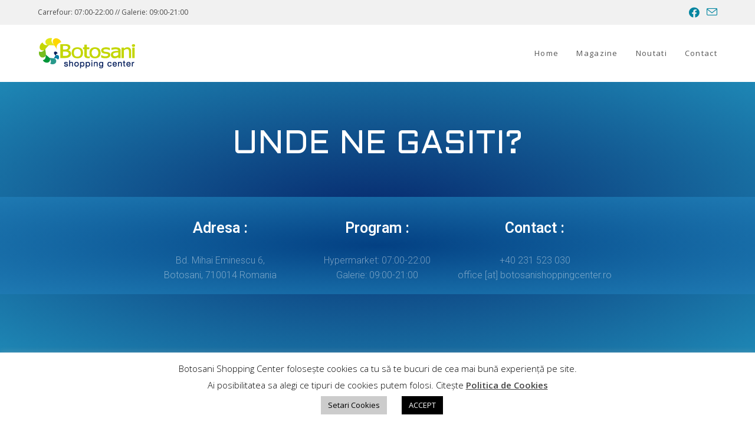

--- FILE ---
content_type: text/html; charset=UTF-8
request_url: https://botosanishoppingcenter.ro/contact/
body_size: 21898
content:
<!DOCTYPE html>
<html class="html" lang="en-US">
<head>
	<meta charset="UTF-8">
	<link rel="profile" href="https://gmpg.org/xfn/11">

	<title>contact &#8211; Botosani Shopping Center</title>
<meta name='robots' content='max-image-preview:large' />
<meta name="viewport" content="width=device-width, initial-scale=1">            <style id="tf_lazy_style">
                [data-tf-src]{
                    opacity:0
                }
                .tf_svg_lazy{
                    transition:filter .3s linear!important;filter:blur(25px);opacity:1;
                    transform:translateZ(0)
                }
                .tf_svg_lazy_loaded{
                    filter:blur(0)
                }
                .module[data-lazy],.module[data-lazy] .ui,.module_row[data-lazy]:not(.tb_first),.module_row[data-lazy]:not(.tb_first)>.row_inner,.module_row:not(.tb_first) .module_column[data-lazy],.module_row:not(.tb_first) .module_subrow[data-lazy],.module_subrow[data-lazy]>.subrow_inner{
                    background-image:none!important
                }
            </style>
            <noscript><style>[data-tf-src]{
                display:none!important
            }
            .tf_svg_lazy{
                filter:none!important;
                opacity:1!important
            }</style></noscript>
                    <style id="tf_lazy_common">
        			           .tf_fa{display:inline-block;width:1em;height:1em;stroke-width:0;stroke:currentColor;overflow:visible;fill:currentColor;pointer-events:none;vertical-align:middle}#tf_svg symbol{overflow:visible}.tf_lazy{position:relative;visibility:visible;display:block;opacity:.3}.wow .tf_lazy{visibility:hidden;opacity:1;position:static;display:inline}div.tf_audio_lazy audio{visibility:hidden;height:0;display:inline}.mejs-container{visibility:visible}.tf_iframe_lazy{transition:opacity .3s ease-in-out;min-height:10px}.tf_carousel .tf_swiper-wrapper{display:flex}.tf_carousel .tf_swiper-slide{flex-shrink:0;opacity:0}.tf_carousel .tf_lazy{contain:none}.tf_swiper-wrapper>br,.tf_lazy.tf_swiper-wrapper .tf_lazy:after,.tf_lazy.tf_swiper-wrapper .tf_lazy:before{display:none}.tf_lazy:after,.tf_lazy:before{content:'';display:inline-block;position:absolute;width:10px!important;height:10px!important;margin:0 3px;top:50%!important;right:50%!important;left:auto!important;border-radius:100%;background-color:currentColor;visibility:visible;animation:tf-hrz-loader infinite .75s cubic-bezier(.2,.68,.18,1.08)}.tf_lazy:after{width:6px!important;height:6px!important;right:auto!important;left:50%!important;margin-top:3px;animation-delay:-.4s}@keyframes tf-hrz-loader{0%{transform:scale(1);opacity:1}50%{transform:scale(.1);opacity:.6}100%{transform:scale(1);opacity:1}}.tf_lazy_lightbox{position:fixed;background:rgba(11,11,11,.8);color:#ccc;top:0;left:0;display:flex;align-items:center;justify-content:center;z-index:999}.tf_lazy_lightbox .tf_lazy:after,.tf_lazy_lightbox .tf_lazy:before{background:#fff}.tf_video_lazy video{width:100%;height:100%;position:static;object-fit:cover}
        </style>
        <link rel="preload" importance="high" href="https://botosanishoppingcenter.ro/wp-content/uploads/themify-concate/4084944936/themify-2571564593.min.css" as="style"><link importance="high" id="themify_concate-css" rel="stylesheet" href="https://botosanishoppingcenter.ro/wp-content/uploads/themify-concate/4084944936/themify-2571564593.min.css"><link rel="preconnect" href="https://fonts.gstatic.com" crossorigin/><link rel="dns-prefetch" href="//www.google-analytics.com"/><link rel="alternate" type="application/rss+xml" title="Botosani Shopping Center &raquo; Feed" href="https://botosanishoppingcenter.ro/feed/" />
<link rel="alternate" title="oEmbed (JSON)" type="application/json+oembed" href="https://botosanishoppingcenter.ro/wp-json/oembed/1.0/embed?url=https%3A%2F%2Fbotosanishoppingcenter.ro%2Fcontact%2F" />
<link rel="alternate" title="oEmbed (XML)" type="text/xml+oembed" href="https://botosanishoppingcenter.ro/wp-json/oembed/1.0/embed?url=https%3A%2F%2Fbotosanishoppingcenter.ro%2Fcontact%2F&#038;format=xml" />
		<!-- This site uses the Google Analytics by MonsterInsights plugin v9.11.1 - Using Analytics tracking - https://www.monsterinsights.com/ -->
							<script src="//www.googletagmanager.com/gtag/js?id=G-D4N20P36Z3"  data-cfasync="false" data-wpfc-render="false" async></script>
			<script data-cfasync="false" data-wpfc-render="false">
				var mi_version = '9.11.1';
				var mi_track_user = true;
				var mi_no_track_reason = '';
								var MonsterInsightsDefaultLocations = {"page_location":"https:\/\/botosanishoppingcenter.ro\/contact\/"};
								if ( typeof MonsterInsightsPrivacyGuardFilter === 'function' ) {
					var MonsterInsightsLocations = (typeof MonsterInsightsExcludeQuery === 'object') ? MonsterInsightsPrivacyGuardFilter( MonsterInsightsExcludeQuery ) : MonsterInsightsPrivacyGuardFilter( MonsterInsightsDefaultLocations );
				} else {
					var MonsterInsightsLocations = (typeof MonsterInsightsExcludeQuery === 'object') ? MonsterInsightsExcludeQuery : MonsterInsightsDefaultLocations;
				}

								var disableStrs = [
										'ga-disable-G-D4N20P36Z3',
									];

				/* Function to detect opted out users */
				function __gtagTrackerIsOptedOut() {
					for (var index = 0; index < disableStrs.length; index++) {
						if (document.cookie.indexOf(disableStrs[index] + '=true') > -1) {
							return true;
						}
					}

					return false;
				}

				/* Disable tracking if the opt-out cookie exists. */
				if (__gtagTrackerIsOptedOut()) {
					for (var index = 0; index < disableStrs.length; index++) {
						window[disableStrs[index]] = true;
					}
				}

				/* Opt-out function */
				function __gtagTrackerOptout() {
					for (var index = 0; index < disableStrs.length; index++) {
						document.cookie = disableStrs[index] + '=true; expires=Thu, 31 Dec 2099 23:59:59 UTC; path=/';
						window[disableStrs[index]] = true;
					}
				}

				if ('undefined' === typeof gaOptout) {
					function gaOptout() {
						__gtagTrackerOptout();
					}
				}
								window.dataLayer = window.dataLayer || [];

				window.MonsterInsightsDualTracker = {
					helpers: {},
					trackers: {},
				};
				if (mi_track_user) {
					function __gtagDataLayer() {
						dataLayer.push(arguments);
					}

					function __gtagTracker(type, name, parameters) {
						if (!parameters) {
							parameters = {};
						}

						if (parameters.send_to) {
							__gtagDataLayer.apply(null, arguments);
							return;
						}

						if (type === 'event') {
														parameters.send_to = monsterinsights_frontend.v4_id;
							var hookName = name;
							if (typeof parameters['event_category'] !== 'undefined') {
								hookName = parameters['event_category'] + ':' + name;
							}

							if (typeof MonsterInsightsDualTracker.trackers[hookName] !== 'undefined') {
								MonsterInsightsDualTracker.trackers[hookName](parameters);
							} else {
								__gtagDataLayer('event', name, parameters);
							}
							
						} else {
							__gtagDataLayer.apply(null, arguments);
						}
					}

					__gtagTracker('js', new Date());
					__gtagTracker('set', {
						'developer_id.dZGIzZG': true,
											});
					if ( MonsterInsightsLocations.page_location ) {
						__gtagTracker('set', MonsterInsightsLocations);
					}
										__gtagTracker('config', 'G-D4N20P36Z3', {"forceSSL":"true","link_attribution":"true"} );
										window.gtag = __gtagTracker;										(function () {
						/* https://developers.google.com/analytics/devguides/collection/analyticsjs/ */
						/* ga and __gaTracker compatibility shim. */
						var noopfn = function () {
							return null;
						};
						var newtracker = function () {
							return new Tracker();
						};
						var Tracker = function () {
							return null;
						};
						var p = Tracker.prototype;
						p.get = noopfn;
						p.set = noopfn;
						p.send = function () {
							var args = Array.prototype.slice.call(arguments);
							args.unshift('send');
							__gaTracker.apply(null, args);
						};
						var __gaTracker = function () {
							var len = arguments.length;
							if (len === 0) {
								return;
							}
							var f = arguments[len - 1];
							if (typeof f !== 'object' || f === null || typeof f.hitCallback !== 'function') {
								if ('send' === arguments[0]) {
									var hitConverted, hitObject = false, action;
									if ('event' === arguments[1]) {
										if ('undefined' !== typeof arguments[3]) {
											hitObject = {
												'eventAction': arguments[3],
												'eventCategory': arguments[2],
												'eventLabel': arguments[4],
												'value': arguments[5] ? arguments[5] : 1,
											}
										}
									}
									if ('pageview' === arguments[1]) {
										if ('undefined' !== typeof arguments[2]) {
											hitObject = {
												'eventAction': 'page_view',
												'page_path': arguments[2],
											}
										}
									}
									if (typeof arguments[2] === 'object') {
										hitObject = arguments[2];
									}
									if (typeof arguments[5] === 'object') {
										Object.assign(hitObject, arguments[5]);
									}
									if ('undefined' !== typeof arguments[1].hitType) {
										hitObject = arguments[1];
										if ('pageview' === hitObject.hitType) {
											hitObject.eventAction = 'page_view';
										}
									}
									if (hitObject) {
										action = 'timing' === arguments[1].hitType ? 'timing_complete' : hitObject.eventAction;
										hitConverted = mapArgs(hitObject);
										__gtagTracker('event', action, hitConverted);
									}
								}
								return;
							}

							function mapArgs(args) {
								var arg, hit = {};
								var gaMap = {
									'eventCategory': 'event_category',
									'eventAction': 'event_action',
									'eventLabel': 'event_label',
									'eventValue': 'event_value',
									'nonInteraction': 'non_interaction',
									'timingCategory': 'event_category',
									'timingVar': 'name',
									'timingValue': 'value',
									'timingLabel': 'event_label',
									'page': 'page_path',
									'location': 'page_location',
									'title': 'page_title',
									'referrer' : 'page_referrer',
								};
								for (arg in args) {
																		if (!(!args.hasOwnProperty(arg) || !gaMap.hasOwnProperty(arg))) {
										hit[gaMap[arg]] = args[arg];
									} else {
										hit[arg] = args[arg];
									}
								}
								return hit;
							}

							try {
								f.hitCallback();
							} catch (ex) {
							}
						};
						__gaTracker.create = newtracker;
						__gaTracker.getByName = newtracker;
						__gaTracker.getAll = function () {
							return [];
						};
						__gaTracker.remove = noopfn;
						__gaTracker.loaded = true;
						window['__gaTracker'] = __gaTracker;
					})();
									} else {
										console.log("");
					(function () {
						function __gtagTracker() {
							return null;
						}

						window['__gtagTracker'] = __gtagTracker;
						window['gtag'] = __gtagTracker;
					})();
									}
			</script>
							<!-- / Google Analytics by MonsterInsights -->
		<style id='wp-img-auto-sizes-contain-inline-css'>
img:is([sizes=auto i],[sizes^="auto," i]){contain-intrinsic-size:3000px 1500px}
/*# sourceURL=wp-img-auto-sizes-contain-inline-css */
</style>
<link rel="preload" href="https://botosanishoppingcenter.ro/wp-content/plugins/notificationx/assets/admin/css/wpdeveloper-review-notice.css?ver=6.9" as="style" /><link rel='stylesheet' id='wpdeveloper-review-notice-css' href='https://botosanishoppingcenter.ro/wp-content/plugins/notificationx/assets/admin/css/wpdeveloper-review-notice.css?ver=6.9' media='all' />
<style id='classic-theme-styles-inline-css'>
/*! This file is auto-generated */
.wp-block-button__link{color:#fff;background-color:#32373c;border-radius:9999px;box-shadow:none;text-decoration:none;padding:calc(.667em + 2px) calc(1.333em + 2px);font-size:1.125em}.wp-block-file__button{background:#32373c;color:#fff;text-decoration:none}
/*# sourceURL=/wp-includes/css/classic-themes.min.css */
</style>
<link rel="preload" href="https://botosanishoppingcenter.ro/wp-content/plugins/addon-elements-for-elementor-page-builder/assets/css/eae.min.css?ver=1.11.15" as="style" /><link rel='stylesheet' id='eae-css-css' href='https://botosanishoppingcenter.ro/wp-content/plugins/addon-elements-for-elementor-page-builder/assets/css/eae.min.css?ver=1.11.15' media='all' />
<link rel="preload" href="https://botosanishoppingcenter.ro/wp-content/plugins/elementor/assets/lib/font-awesome/css/v4-shims.min.css?ver=1.0" as="style" /><link rel='stylesheet' id='font-awesome-4-shim-css' href='https://botosanishoppingcenter.ro/wp-content/plugins/elementor/assets/lib/font-awesome/css/v4-shims.min.css?ver=1.0' media='all' />
<link rel="preload" href="https://botosanishoppingcenter.ro/wp-content/plugins/elementor/assets/lib/font-awesome/css/all.min.css?ver=1.0" as="style" /><link rel='stylesheet' id='font-awesome-5-all-css' href='https://botosanishoppingcenter.ro/wp-content/plugins/elementor/assets/lib/font-awesome/css/all.min.css?ver=1.0' media='all' />
<link rel="preload" href="https://botosanishoppingcenter.ro/wp-content/plugins/addon-elements-for-elementor-page-builder/assets/lib/vegas/vegas.min.css?ver=2.4.0" as="style" /><link rel='stylesheet' id='vegas-css-css' href='https://botosanishoppingcenter.ro/wp-content/plugins/addon-elements-for-elementor-page-builder/assets/lib/vegas/vegas.min.css?ver=2.4.0' media='all' />
<link rel="preload" href="https://botosanishoppingcenter.ro/wp-content/plugins/cookie-law-info/public/css/cookie-law-info-public.css?ver=2.1.1" as="style" /><link rel='stylesheet' id='cookie-law-info-css' href='https://botosanishoppingcenter.ro/wp-content/plugins/cookie-law-info/public/css/cookie-law-info-public.css?ver=2.1.1' media='all' />
<link rel="preload" href="https://botosanishoppingcenter.ro/wp-content/plugins/cookie-law-info/public/css/cookie-law-info-gdpr.css?ver=2.1.1" as="style" /><link rel='stylesheet' id='cookie-law-info-gdpr-css' href='https://botosanishoppingcenter.ro/wp-content/plugins/cookie-law-info/public/css/cookie-law-info-gdpr.css?ver=2.1.1' media='all' />
<link rel="preload" href="https://botosanishoppingcenter.ro/wp-content/plugins/the-post-grid/assets/css/thepostgrid.css?ver=3.1.4" as="style" /><link rel='stylesheet' id='rt-tpg-css' href='https://botosanishoppingcenter.ro/wp-content/plugins/the-post-grid/assets/css/thepostgrid.css?ver=3.1.4' media='all' />
<link rel="preload" href="https://botosanishoppingcenter.ro/wp-content/plugins/header-footer-elementor/assets/css/header-footer-elementor.css?ver=1.6.10" as="style" /><link rel='stylesheet' id='hfe-style-css' href='https://botosanishoppingcenter.ro/wp-content/plugins/header-footer-elementor/assets/css/header-footer-elementor.css?ver=1.6.10' media='all' />
<link rel="preload" href="https://botosanishoppingcenter.ro/wp-content/plugins/elementor/assets/lib/eicons/css/elementor-icons.min.css?ver=5.15.0" as="style" /><link rel='stylesheet' id='elementor-icons-css' href='https://botosanishoppingcenter.ro/wp-content/plugins/elementor/assets/lib/eicons/css/elementor-icons.min.css?ver=5.15.0' media='all' />
<link rel="preload" href="https://botosanishoppingcenter.ro/wp-content/plugins/elementor/assets/css/frontend-legacy.min.css?ver=3.6.4" as="style" /><link rel='stylesheet' id='elementor-frontend-legacy-css' href='https://botosanishoppingcenter.ro/wp-content/plugins/elementor/assets/css/frontend-legacy.min.css?ver=3.6.4' media='all' />
<link rel="preload" href="https://botosanishoppingcenter.ro/wp-content/plugins/elementor/assets/css/frontend.min.css?ver=3.6.4" as="style" /><link rel='stylesheet' id='elementor-frontend-css' href='https://botosanishoppingcenter.ro/wp-content/plugins/elementor/assets/css/frontend.min.css?ver=3.6.4' media='all' />
<link rel="preload" href="https://botosanishoppingcenter.ro/wp-content/uploads/elementor/css/post-2286.css?ver=1650047914" as="style" /><link rel='stylesheet' id='elementor-post-2286-css' href='https://botosanishoppingcenter.ro/wp-content/uploads/elementor/css/post-2286.css?ver=1650047914' media='all' />
<link rel="preload" href="https://botosanishoppingcenter.ro/wp-content/uploads/elementor/css/global.css?ver=1650048078" as="style" /><link rel='stylesheet' id='elementor-global-css' href='https://botosanishoppingcenter.ro/wp-content/uploads/elementor/css/global.css?ver=1650048078' media='all' />
<link rel="preload" href="https://botosanishoppingcenter.ro/wp-content/uploads/elementor/css/post-1364.css?ver=1650055075" as="style" /><link rel='stylesheet' id='elementor-post-1364-css' href='https://botosanishoppingcenter.ro/wp-content/uploads/elementor/css/post-1364.css?ver=1650055075' media='all' />
<link rel="preload" href="https://botosanishoppingcenter.ro/wp-content/plugins/header-footer-elementor/inc/widgets-css/frontend.css?ver=1.6.10" as="style" /><link rel='stylesheet' id='hfe-widgets-style-css' href='https://botosanishoppingcenter.ro/wp-content/plugins/header-footer-elementor/inc/widgets-css/frontend.css?ver=1.6.10' media='all' />
<link rel="preload" href="https://botosanishoppingcenter.ro/wp-content/uploads/elementor/css/post-2097.css?ver=1650047914" as="style" /><link rel='stylesheet' id='elementor-post-2097-css' href='https://botosanishoppingcenter.ro/wp-content/uploads/elementor/css/post-2097.css?ver=1650047914' media='all' />
<link rel="preload" href="https://botosanishoppingcenter.ro/wp-content/themes/oceanwp/assets/fonts/fontawesome/css/all.min.css?ver=5.15.1" as="style" /><link rel='stylesheet' id='font-awesome-css' href='https://botosanishoppingcenter.ro/wp-content/themes/oceanwp/assets/fonts/fontawesome/css/all.min.css?ver=5.15.1' media='all' />
<link rel="preload" href="https://botosanishoppingcenter.ro/wp-content/themes/oceanwp/assets/css/third/simple-line-icons.min.css?ver=2.4.0" as="style" /><link rel='stylesheet' id='simple-line-icons-css' href='https://botosanishoppingcenter.ro/wp-content/themes/oceanwp/assets/css/third/simple-line-icons.min.css?ver=2.4.0' media='all' />
<link rel="preload" href="https://botosanishoppingcenter.ro/wp-content/themes/oceanwp/assets/css/style.min.css?ver=3.2.1" as="style" /><link rel='stylesheet' id='oceanwp-style-css' href='https://botosanishoppingcenter.ro/wp-content/themes/oceanwp/assets/css/style.min.css?ver=3.2.1' media='all' />
<link rel="preload" href="https://botosanishoppingcenter.ro/wp-content/plugins/jetwidgets-for-elementor/cherry-framework/modules/cherry-handler/assets/css/cherry-handler-styles.min.css?ver=1.5.11" as="style" /><link rel='stylesheet' id='cherry-handler-css-css' href='https://botosanishoppingcenter.ro/wp-content/plugins/jetwidgets-for-elementor/cherry-framework/modules/cherry-handler/assets/css/cherry-handler-styles.min.css?ver=1.5.11' media='all' />
<link rel="preload" href="https://botosanishoppingcenter.ro/wp-content/plugins/jetwidgets-for-elementor/assets/css/jet-widgets.css?ver=1.0.12" as="style" /><link rel='stylesheet' id='jet-widgets-css' href='https://botosanishoppingcenter.ro/wp-content/plugins/jetwidgets-for-elementor/assets/css/jet-widgets.css?ver=1.0.12' media='all' />
<link rel="preload" href="https://botosanishoppingcenter.ro/wp-content/plugins/jetwidgets-for-elementor/assets/css/jet-widgets-skin.css?ver=1.0.12" as="style" /><link rel='stylesheet' id='jet-widgets-skin-css' href='https://botosanishoppingcenter.ro/wp-content/plugins/jetwidgets-for-elementor/assets/css/jet-widgets-skin.css?ver=1.0.12' media='all' />
<link rel="preload" href="https://botosanishoppingcenter.ro/wp-content/plugins/jetwidgets-for-elementor/assets/css/lib/juxtapose/juxtapose.css?ver=1.3.0" as="style" /><link rel='stylesheet' id='jet-juxtapose-css-css' href='https://botosanishoppingcenter.ro/wp-content/plugins/jetwidgets-for-elementor/assets/css/lib/juxtapose/juxtapose.css?ver=1.3.0' media='all' />
<link rel="preload" href="https://botosanishoppingcenter.ro/wp-content/plugins/newsletter/style.css?ver=7.4.2" as="style" /><link rel='stylesheet' id='newsletter-css' href='https://botosanishoppingcenter.ro/wp-content/plugins/newsletter/style.css?ver=7.4.2' media='all' />
<link rel="preload" href="https://botosanishoppingcenter.ro/wp-content/plugins/ocean-extra/assets/css/widgets.css?ver=6.9" as="style" /><link rel='stylesheet' id='oe-widgets-style-css' href='https://botosanishoppingcenter.ro/wp-content/plugins/ocean-extra/assets/css/widgets.css?ver=6.9' media='all' />
<link rel="preload" href="https://botosanishoppingcenter.ro/wp-content/plugins/ocean-sticky-header/assets/css/style.min.css?ver=6.9" as="style" /><link rel='stylesheet' id='osh-styles-css' href='https://botosanishoppingcenter.ro/wp-content/plugins/ocean-sticky-header/assets/css/style.min.css?ver=6.9' media='all' />
<link rel="preload" href="https://fonts.googleapis.com/css?family=Roboto%3A100%2C100italic%2C200%2C200italic%2C300%2C300italic%2C400%2C400italic%2C500%2C500italic%2C600%2C600italic%2C700%2C700italic%2C800%2C800italic%2C900%2C900italic%7CRoboto+Slab%3A100%2C100italic%2C200%2C200italic%2C300%2C300italic%2C400%2C400italic%2C500%2C500italic%2C600%2C600italic%2C700%2C700italic%2C800%2C800italic%2C900%2C900italic%7CAldrich%3A100%2C100italic%2C200%2C200italic%2C300%2C300italic%2C400%2C400italic%2C500%2C500italic%2C600%2C600italic%2C700%2C700italic%2C800%2C800italic%2C900%2C900italic%7COpen+Sans%3A100%2C100italic%2C200%2C200italic%2C300%2C300italic%2C400%2C400italic%2C500%2C500italic%2C600%2C600italic%2C700%2C700italic%2C800%2C800italic%2C900%2C900italic&#038;display=auto&#038;ver=6.9" as="style" /><link rel='stylesheet' id='google-fonts-1-css' href='https://fonts.googleapis.com/css?family=Roboto%3A100%2C100italic%2C200%2C200italic%2C300%2C300italic%2C400%2C400italic%2C500%2C500italic%2C600%2C600italic%2C700%2C700italic%2C800%2C800italic%2C900%2C900italic%7CRoboto+Slab%3A100%2C100italic%2C200%2C200italic%2C300%2C300italic%2C400%2C400italic%2C500%2C500italic%2C600%2C600italic%2C700%2C700italic%2C800%2C800italic%2C900%2C900italic%7CAldrich%3A100%2C100italic%2C200%2C200italic%2C300%2C300italic%2C400%2C400italic%2C500%2C500italic%2C600%2C600italic%2C700%2C700italic%2C800%2C800italic%2C900%2C900italic%7COpen+Sans%3A100%2C100italic%2C200%2C200italic%2C300%2C300italic%2C400%2C400italic%2C500%2C500italic%2C600%2C600italic%2C700%2C700italic%2C800%2C800italic%2C900%2C900italic&#038;display=auto&#038;ver=6.9' media='all' />
<link rel="preload" href="https://botosanishoppingcenter.ro/wp-content/plugins/elementor/assets/lib/font-awesome/css/fontawesome.min.css?ver=5.15.3" as="style" /><link rel='stylesheet' id='elementor-icons-shared-0-css' href='https://botosanishoppingcenter.ro/wp-content/plugins/elementor/assets/lib/font-awesome/css/fontawesome.min.css?ver=5.15.3' media='all' />
<link rel="preload" href="https://botosanishoppingcenter.ro/wp-content/plugins/elementor/assets/lib/font-awesome/css/solid.min.css?ver=5.15.3" as="style" /><link rel='stylesheet' id='elementor-icons-fa-solid-css' href='https://botosanishoppingcenter.ro/wp-content/plugins/elementor/assets/lib/font-awesome/css/solid.min.css?ver=5.15.3' media='all' />
<script src="https://botosanishoppingcenter.ro/wp-includes/js/dist/vendor/react.min.js?ver=18.3.1.1" id="react-js"></script>
<script src="https://botosanishoppingcenter.ro/wp-includes/js/dist/vendor/react-dom.min.js?ver=18.3.1.1" id="react-dom-js"></script>
<script src="https://botosanishoppingcenter.ro/wp-includes/js/dist/vendor/react-jsx-runtime.min.js?ver=18.3.1" id="react-jsx-runtime-js"></script>
<script src="https://botosanishoppingcenter.ro/wp-includes/js/dist/autop.min.js?ver=9fb50649848277dd318d" id="wp-autop-js"></script>
<script src="https://botosanishoppingcenter.ro/wp-includes/js/dist/blob.min.js?ver=9113eed771d446f4a556" id="wp-blob-js"></script>
<script src="https://botosanishoppingcenter.ro/wp-includes/js/dist/block-serialization-default-parser.min.js?ver=14d44daebf663d05d330" id="wp-block-serialization-default-parser-js"></script>
<script src="https://botosanishoppingcenter.ro/wp-includes/js/dist/hooks.min.js?ver=dd5603f07f9220ed27f1" id="wp-hooks-js"></script>
<script src="https://botosanishoppingcenter.ro/wp-includes/js/dist/deprecated.min.js?ver=e1f84915c5e8ae38964c" id="wp-deprecated-js"></script>
<script src="https://botosanishoppingcenter.ro/wp-includes/js/dist/dom.min.js?ver=26edef3be6483da3de2e" id="wp-dom-js"></script>
<script src="https://botosanishoppingcenter.ro/wp-includes/js/dist/escape-html.min.js?ver=6561a406d2d232a6fbd2" id="wp-escape-html-js"></script>
<script src="https://botosanishoppingcenter.ro/wp-includes/js/dist/element.min.js?ver=6a582b0c827fa25df3dd" id="wp-element-js"></script>
<script src="https://botosanishoppingcenter.ro/wp-includes/js/dist/is-shallow-equal.min.js?ver=e0f9f1d78d83f5196979" id="wp-is-shallow-equal-js"></script>
<script src="https://botosanishoppingcenter.ro/wp-includes/js/dist/i18n.min.js?ver=c26c3dc7bed366793375" id="wp-i18n-js"></script>
<script id="wp-i18n-js-after">
wp.i18n.setLocaleData( { 'text direction\u0004ltr': [ 'ltr' ] } );
//# sourceURL=wp-i18n-js-after
</script>
<script src="https://botosanishoppingcenter.ro/wp-includes/js/dist/keycodes.min.js?ver=34c8fb5e7a594a1c8037" id="wp-keycodes-js"></script>
<script src="https://botosanishoppingcenter.ro/wp-includes/js/dist/priority-queue.min.js?ver=2d59d091223ee9a33838" id="wp-priority-queue-js"></script>
<script src="https://botosanishoppingcenter.ro/wp-includes/js/dist/compose.min.js?ver=7a9b375d8c19cf9d3d9b" id="wp-compose-js"></script>
<script src="https://botosanishoppingcenter.ro/wp-includes/js/dist/private-apis.min.js?ver=4f465748bda624774139" id="wp-private-apis-js"></script>
<script src="https://botosanishoppingcenter.ro/wp-includes/js/dist/redux-routine.min.js?ver=8bb92d45458b29590f53" id="wp-redux-routine-js"></script>
<script src="https://botosanishoppingcenter.ro/wp-includes/js/dist/data.min.js?ver=f940198280891b0b6318" id="wp-data-js"></script>
<script id="wp-data-js-after">
( function() {
	var userId = 0;
	var storageKey = "WP_DATA_USER_" + userId;
	wp.data
		.use( wp.data.plugins.persistence, { storageKey: storageKey } );
} )();
//# sourceURL=wp-data-js-after
</script>
<script src="https://botosanishoppingcenter.ro/wp-includes/js/dist/html-entities.min.js?ver=e8b78b18a162491d5e5f" id="wp-html-entities-js"></script>
<script src="https://botosanishoppingcenter.ro/wp-includes/js/dist/dom-ready.min.js?ver=f77871ff7694fffea381" id="wp-dom-ready-js"></script>
<script src="https://botosanishoppingcenter.ro/wp-includes/js/dist/a11y.min.js?ver=cb460b4676c94bd228ed" id="wp-a11y-js"></script>
<script src="https://botosanishoppingcenter.ro/wp-includes/js/dist/rich-text.min.js?ver=5bdbb44f3039529e3645" id="wp-rich-text-js"></script>
<script src="https://botosanishoppingcenter.ro/wp-includes/js/dist/shortcode.min.js?ver=0b3174183b858f2df320" id="wp-shortcode-js"></script>
<script src="https://botosanishoppingcenter.ro/wp-includes/js/dist/warning.min.js?ver=d69bc18c456d01c11d5a" id="wp-warning-js"></script>
<script src="https://botosanishoppingcenter.ro/wp-includes/js/dist/blocks.min.js?ver=de131db49fa830bc97da" id="wp-blocks-js"></script>
<script src="https://botosanishoppingcenter.ro/wp-includes/js/dist/vendor/moment.min.js?ver=2.30.1" id="moment-js"></script>
<script id="moment-js-after">
moment.updateLocale( 'en_US', {"months":["January","February","March","April","May","June","July","August","September","October","November","December"],"monthsShort":["Jan","Feb","Mar","Apr","May","Jun","Jul","Aug","Sep","Oct","Nov","Dec"],"weekdays":["Sunday","Monday","Tuesday","Wednesday","Thursday","Friday","Saturday"],"weekdaysShort":["Sun","Mon","Tue","Wed","Thu","Fri","Sat"],"week":{"dow":1},"longDateFormat":{"LT":"H:i","LTS":null,"L":null,"LL":"d/m/Y","LLL":"F j, Y g:i a","LLLL":null}} );
//# sourceURL=moment-js-after
</script>
<script src="https://botosanishoppingcenter.ro/wp-includes/js/dist/date.min.js?ver=795a56839718d3ff7eae" id="wp-date-js"></script>
<script id="wp-date-js-after">
wp.date.setSettings( {"l10n":{"locale":"en_US","months":["January","February","March","April","May","June","July","August","September","October","November","December"],"monthsShort":["Jan","Feb","Mar","Apr","May","Jun","Jul","Aug","Sep","Oct","Nov","Dec"],"weekdays":["Sunday","Monday","Tuesday","Wednesday","Thursday","Friday","Saturday"],"weekdaysShort":["Sun","Mon","Tue","Wed","Thu","Fri","Sat"],"meridiem":{"am":"am","pm":"pm","AM":"AM","PM":"PM"},"relative":{"future":"%s from now","past":"%s ago","s":"a second","ss":"%d seconds","m":"a minute","mm":"%d minutes","h":"an hour","hh":"%d hours","d":"a day","dd":"%d days","M":"a month","MM":"%d months","y":"a year","yy":"%d years"},"startOfWeek":1},"formats":{"time":"H:i","date":"d/m/Y","datetime":"F j, Y g:i a","datetimeAbbreviated":"M j, Y g:i a"},"timezone":{"offset":3,"offsetFormatted":"3","string":"","abbr":""}} );
//# sourceURL=wp-date-js-after
</script>
<script src="https://botosanishoppingcenter.ro/wp-includes/js/dist/primitives.min.js?ver=0b5dcc337aa7cbf75570" id="wp-primitives-js"></script>
<script src="https://botosanishoppingcenter.ro/wp-includes/js/dist/components.min.js?ver=ad5cb4227f07a3d422ad" id="wp-components-js"></script>
<script src="https://botosanishoppingcenter.ro/wp-content/plugins/notificationx/blocks/controls/dist/index.js?ver=3f8c5358b0f908ef9efa2fd0125474c2" id="notificationx-block-controls-js"></script>
<script src="https://botosanishoppingcenter.ro/wp-includes/js/jquery/jquery.min.js?ver=3.7.1" id="jquery-core-js"></script>
<script src="https://botosanishoppingcenter.ro/wp-content/plugins/google-analytics-for-wordpress/assets/js/frontend-gtag.min.js?ver=9.11.1" id="monsterinsights-frontend-script-js" async data-wp-strategy="async"></script>
<script data-cfasync="false" data-wpfc-render="false" id='monsterinsights-frontend-script-js-extra'>var monsterinsights_frontend = {"js_events_tracking":"true","download_extensions":"doc,pdf,ppt,zip,xls,docx,pptx,xlsx","inbound_paths":"[{\"path\":\"\\\/go\\\/\",\"label\":\"affiliate\"},{\"path\":\"\\\/recommend\\\/\",\"label\":\"affiliate\"}]","home_url":"https:\/\/botosanishoppingcenter.ro","hash_tracking":"false","v4_id":"G-D4N20P36Z3"};</script>
<script id="cookie-law-info-js-extra">
var Cli_Data = {"nn_cookie_ids":[],"cookielist":[],"non_necessary_cookies":[],"ccpaEnabled":"","ccpaRegionBased":"","ccpaBarEnabled":"","strictlyEnabled":["necessary","obligatoire"],"ccpaType":"gdpr","js_blocking":"","custom_integration":"","triggerDomRefresh":"","secure_cookies":""};
var cli_cookiebar_settings = {"animate_speed_hide":"500","animate_speed_show":"500","background":"#FFF","border":"#b1a6a6c2","border_on":"","button_1_button_colour":"#000","button_1_button_hover":"#000000","button_1_link_colour":"#fff","button_1_as_button":"1","button_1_new_win":"","button_2_button_colour":"#333","button_2_button_hover":"#292929","button_2_link_colour":"#444","button_2_as_button":"","button_2_hidebar":"","button_3_button_colour":"#000","button_3_button_hover":"#000000","button_3_link_colour":"#fff","button_3_as_button":"1","button_3_new_win":"","button_4_button_colour":"#cccccc","button_4_button_hover":"#a3a3a3","button_4_link_colour":"#000000","button_4_as_button":"1","button_7_button_colour":"#61a229","button_7_button_hover":"#4e8221","button_7_link_colour":"#fff","button_7_as_button":"1","button_7_new_win":"","font_family":"inherit","header_fix":"","notify_animate_hide":"1","notify_animate_show":"","notify_div_id":"#cookie-law-info-bar","notify_position_horizontal":"right","notify_position_vertical":"bottom","scroll_close":"","scroll_close_reload":"","accept_close_reload":"","reject_close_reload":"","showagain_tab":"1","showagain_background":"#fff","showagain_border":"#000","showagain_div_id":"#cookie-law-info-again","showagain_x_position":"100px","text":"#000","show_once_yn":"","show_once":"10000","logging_on":"","as_popup":"","popup_overlay":"1","bar_heading_text":"","cookie_bar_as":"banner","popup_showagain_position":"bottom-right","widget_position":"left"};
var log_object = {"ajax_url":"https://botosanishoppingcenter.ro/wp-admin/admin-ajax.php"};
//# sourceURL=cookie-law-info-js-extra
</script>
<script src="https://botosanishoppingcenter.ro/wp-content/plugins/cookie-law-info/public/js/cookie-law-info-public.js?ver=2.1.1" id="cookie-law-info-js"></script>
<link rel="https://api.w.org/" href="https://botosanishoppingcenter.ro/wp-json/" /><link rel="alternate" title="JSON" type="application/json" href="https://botosanishoppingcenter.ro/wp-json/wp/v2/pages/1364" /><link rel="EditURI" type="application/rsd+xml" title="RSD" href="https://botosanishoppingcenter.ro/xmlrpc.php?rsd" />
<link rel="canonical" href="https://botosanishoppingcenter.ro/contact/" />
<link rel='shortlink' href='https://botosanishoppingcenter.ro/?p=1364' />
<meta name="google-site-verification" content="-oJFA-HA1p3pR4UeA-L-j7SuBtK33wP1AfcpGhZOwVw" /><style id="tb_inline_styles">.tb_animation_on{overflow-x:hidden}.themify_builder .wow{visibility:hidden;animation-fill-mode:both}.themify_builder .tf_lax_done{transition-duration:.8s;transition-timing-function:cubic-bezier(.165,.84,.44,1)}[data-sticky-active].tb_sticky_scroll_active{z-index:1}[data-sticky-active].tb_sticky_scroll_active .hide-on-stick{display:none}@media screen and (min-width:1281px){.hide-desktop{width:0!important;height:0!important;padding:0!important;visibility:hidden!important;margin:0!important;display:table-column!important;background:none!important}}@media screen and (min-width:769px) and (max-width:1280px){.hide-tablet_landscape{width:0!important;height:0!important;padding:0!important;visibility:hidden!important;margin:0!important;display:table-column!important;background:none!important}}@media screen and (min-width:681px) and (max-width:768px){.hide-tablet{width:0!important;height:0!important;padding:0!important;visibility:hidden!important;margin:0!important;display:table-column!important;background:none!important}}@media screen and (max-width:680px){.hide-mobile{width:0!important;height:0!important;padding:0!important;visibility:hidden!important;margin:0!important;display:table-column!important;background:none!important}}</style><noscript><style>.themify_builder .wow,.wow .tf_lazy{visibility:visible!important}</style></noscript><link rel="icon" href="https://botosanishoppingcenter.ro/wp-content/uploads/2019/03/logo_square-150x150.jpg" sizes="32x32" />
<link rel="icon" href="https://botosanishoppingcenter.ro/wp-content/uploads/2019/03/logo_square.jpg" sizes="192x192" />
<link rel="apple-touch-icon" href="https://botosanishoppingcenter.ro/wp-content/uploads/2019/03/logo_square.jpg" />
<meta name="msapplication-TileImage" content="https://botosanishoppingcenter.ro/wp-content/uploads/2019/03/logo_square.jpg" />
<!-- OceanWP CSS -->
<style type="text/css">
/* General CSS */a:hover,a.light:hover,.theme-heading .text::before,.theme-heading .text::after,#top-bar-content >a:hover,#top-bar-social li.oceanwp-email a:hover,#site-navigation-wrap .dropdown-menu >li >a:hover,#site-header.medium-header #medium-searchform button:hover,.oceanwp-mobile-menu-icon a:hover,.blog-entry.post .blog-entry-header .entry-title a:hover,.blog-entry.post .blog-entry-readmore a:hover,.blog-entry.thumbnail-entry .blog-entry-category a,ul.meta li a:hover,.dropcap,.single nav.post-navigation .nav-links .title,body .related-post-title a:hover,body #wp-calendar caption,body .contact-info-widget.default i,body .contact-info-widget.big-icons i,body .custom-links-widget .oceanwp-custom-links li a:hover,body .custom-links-widget .oceanwp-custom-links li a:hover:before,body .posts-thumbnails-widget li a:hover,body .social-widget li.oceanwp-email a:hover,.comment-author .comment-meta .comment-reply-link,#respond #cancel-comment-reply-link:hover,#footer-widgets .footer-box a:hover,#footer-bottom a:hover,#footer-bottom #footer-bottom-menu a:hover,.sidr a:hover,.sidr-class-dropdown-toggle:hover,.sidr-class-menu-item-has-children.active >a,.sidr-class-menu-item-has-children.active >a >.sidr-class-dropdown-toggle,input[type=checkbox]:checked:before{color:#0085a0}.single nav.post-navigation .nav-links .title .owp-icon use,.blog-entry.post .blog-entry-readmore a:hover .owp-icon use,body .contact-info-widget.default .owp-icon use,body .contact-info-widget.big-icons .owp-icon use{stroke:#0085a0}input[type="button"],input[type="reset"],input[type="submit"],button[type="submit"],.button,#site-navigation-wrap .dropdown-menu >li.btn >a >span,.thumbnail:hover i,.post-quote-content,.omw-modal .omw-close-modal,body .contact-info-widget.big-icons li:hover i,body div.wpforms-container-full .wpforms-form input[type=submit],body div.wpforms-container-full .wpforms-form button[type=submit],body div.wpforms-container-full .wpforms-form .wpforms-page-button{background-color:#0085a0}.thumbnail:hover .link-post-svg-icon{background-color:#0085a0}body .contact-info-widget.big-icons li:hover .owp-icon{background-color:#0085a0}.widget-title{border-color:#0085a0}blockquote{border-color:#0085a0}#searchform-dropdown{border-color:#0085a0}.dropdown-menu .sub-menu{border-color:#0085a0}.blog-entry.large-entry .blog-entry-readmore a:hover{border-color:#0085a0}.oceanwp-newsletter-form-wrap input[type="email"]:focus{border-color:#0085a0}.social-widget li.oceanwp-email a:hover{border-color:#0085a0}#respond #cancel-comment-reply-link:hover{border-color:#0085a0}body .contact-info-widget.big-icons li:hover i{border-color:#0085a0}#footer-widgets .oceanwp-newsletter-form-wrap input[type="email"]:focus{border-color:#0085a0}blockquote,.wp-block-quote{border-left-color:#0085a0}body .contact-info-widget.big-icons li:hover .owp-icon{border-color:#0085a0}input[type="button"]:hover,input[type="reset"]:hover,input[type="submit"]:hover,button[type="submit"]:hover,input[type="button"]:focus,input[type="reset"]:focus,input[type="submit"]:focus,button[type="submit"]:focus,.button:hover,#site-navigation-wrap .dropdown-menu >li.btn >a:hover >span,.post-quote-author,.omw-modal .omw-close-modal:hover,body div.wpforms-container-full .wpforms-form input[type=submit]:hover,body div.wpforms-container-full .wpforms-form button[type=submit]:hover,body div.wpforms-container-full .wpforms-form .wpforms-page-button:hover{background-color:#00246a}table th,table td,hr,.content-area,body.content-left-sidebar #content-wrap .content-area,.content-left-sidebar .content-area,#top-bar-wrap,#site-header,#site-header.top-header #search-toggle,.dropdown-menu ul li,.centered-minimal-page-header,.blog-entry.post,.blog-entry.grid-entry .blog-entry-inner,.blog-entry.thumbnail-entry .blog-entry-bottom,.single-post .entry-title,.single .entry-share-wrap .entry-share,.single .entry-share,.single .entry-share ul li a,.single nav.post-navigation,.single nav.post-navigation .nav-links .nav-previous,#author-bio,#author-bio .author-bio-avatar,#author-bio .author-bio-social li a,#related-posts,#comments,.comment-body,#respond #cancel-comment-reply-link,#blog-entries .type-page,.page-numbers a,.page-numbers span:not(.elementor-screen-only),.page-links span,body #wp-calendar caption,body #wp-calendar th,body #wp-calendar tbody,body .contact-info-widget.default i,body .contact-info-widget.big-icons i,body .posts-thumbnails-widget li,body .tagcloud a{border-color:#00246a}body .contact-info-widget.big-icons .owp-icon,body .contact-info-widget.default .owp-icon{border-color:#00246a}a{color:#bcd306}a .owp-icon use{stroke:#bcd306}a:hover{color:#029545}a:hover .owp-icon use{stroke:#029545}/* Header CSS */#site-logo #site-logo-inner,.oceanwp-social-menu .social-menu-inner,#site-header.full_screen-header .menu-bar-inner,.after-header-content .after-header-content-inner{height:97px}#site-navigation-wrap .dropdown-menu >li >a,.oceanwp-mobile-menu-icon a,.mobile-menu-close,.after-header-content-inner >a{line-height:97px}@media (max-width:480px){#site-header-inner{padding:0}}#site-header.has-header-media .overlay-header-media{background-color:rgba(0,0,0,0.5)}#site-logo #site-logo-inner a img,#site-header.center-header #site-navigation-wrap .middle-site-logo a img{max-width:200px}#site-header #site-logo #site-logo-inner a img,#site-header.center-header #site-navigation-wrap .middle-site-logo a img{max-height:60px}@media (max-width:480px){#site-header #site-logo #site-logo-inner a img,#site-header.center-header #site-navigation-wrap .middle-site-logo a img{max-height:60px}}#site-logo.has-responsive-logo .responsive-logo-link img{max-height:40px}@media (max-width:767px){#top-bar-nav,#site-navigation-wrap,.oceanwp-social-menu,.after-header-content{display:none}.center-logo #site-logo{float:none;position:absolute;left:50%;padding:0;-webkit-transform:translateX(-50%);transform:translateX(-50%)}#site-header.center-header #site-logo,.oceanwp-mobile-menu-icon,#oceanwp-cart-sidebar-wrap{display:block}body.vertical-header-style #outer-wrap{margin:0 !important}#site-header.vertical-header{position:relative;width:100%;left:0 !important;right:0 !important}#site-header.vertical-header .has-template >#site-logo{display:block}#site-header.vertical-header #site-header-inner{display:-webkit-box;display:-webkit-flex;display:-ms-flexbox;display:flex;-webkit-align-items:center;align-items:center;padding:0;max-width:90%}#site-header.vertical-header #site-header-inner >*:not(.oceanwp-mobile-menu-icon){display:none}#site-header.vertical-header #site-header-inner >*{padding:0 !important}#site-header.vertical-header #site-header-inner #site-logo{display:block;margin:0;width:50%;text-align:left}body.rtl #site-header.vertical-header #site-header-inner #site-logo{text-align:right}#site-header.vertical-header #site-header-inner .oceanwp-mobile-menu-icon{width:50%;text-align:right}body.rtl #site-header.vertical-header #site-header-inner .oceanwp-mobile-menu-icon{text-align:left}#site-header.vertical-header .vertical-toggle,body.vertical-header-style.vh-closed #site-header.vertical-header .vertical-toggle{display:none}#site-logo.has-responsive-logo .custom-logo-link{display:none}#site-logo.has-responsive-logo .responsive-logo-link{display:block}.is-sticky #site-logo.has-sticky-logo .responsive-logo-link{display:none}.is-sticky #site-logo.has-responsive-logo .sticky-logo-link{display:block}#top-bar.has-no-content #top-bar-social.top-bar-left,#top-bar.has-no-content #top-bar-social.top-bar-right{position:inherit;left:auto;right:auto;float:none;height:auto;line-height:1.5em;margin-top:0;text-align:center}#top-bar.has-no-content #top-bar-social li{float:none;display:inline-block}.owp-cart-overlay,#side-panel-wrap a.side-panel-btn{display:none !important}}/* Top Bar CSS */#top-bar{padding:10px 0 10px 0}#top-bar-wrap,.oceanwp-top-bar-sticky{background-color:#f1f1f1}#top-bar-wrap{border-color:rgba(255,255,255,0)}#top-bar-social li a{font-size:18px}#top-bar-social li a{color:#0085a0}#top-bar-social li a .owp-icon use{stroke:#0085a0}#top-bar-social li a:hover{color:#00246a!important}#top-bar-social li a:hover .owp-icon use{stroke:#00246a!important}/* Sticky Header CSS */.is-sticky #site-header,.ocean-sticky-top-bar-holder.is-sticky #top-bar-wrap,.is-sticky .header-top{opacity:0.8}/* Typography CSS */#site-navigation-wrap .dropdown-menu >li >a,#site-header.full_screen-header .fs-dropdown-menu >li >a,#site-header.top-header #site-navigation-wrap .dropdown-menu >li >a,#site-header.center-header #site-navigation-wrap .dropdown-menu >li >a,#site-header.medium-header #site-navigation-wrap .dropdown-menu >li >a,.oceanwp-mobile-menu-icon a{font-style:normal;letter-spacing:1.3px}#footer-bottom #copyright{font-family:Arial,Helvetica,sans-serif;line-height:1.5}
</style><style id='global-styles-inline-css'>
:root{--wp--preset--aspect-ratio--square: 1;--wp--preset--aspect-ratio--4-3: 4/3;--wp--preset--aspect-ratio--3-4: 3/4;--wp--preset--aspect-ratio--3-2: 3/2;--wp--preset--aspect-ratio--2-3: 2/3;--wp--preset--aspect-ratio--16-9: 16/9;--wp--preset--aspect-ratio--9-16: 9/16;--wp--preset--color--black: #000000;--wp--preset--color--cyan-bluish-gray: #abb8c3;--wp--preset--color--white: #ffffff;--wp--preset--color--pale-pink: #f78da7;--wp--preset--color--vivid-red: #cf2e2e;--wp--preset--color--luminous-vivid-orange: #ff6900;--wp--preset--color--luminous-vivid-amber: #fcb900;--wp--preset--color--light-green-cyan: #7bdcb5;--wp--preset--color--vivid-green-cyan: #00d084;--wp--preset--color--pale-cyan-blue: #8ed1fc;--wp--preset--color--vivid-cyan-blue: #0693e3;--wp--preset--color--vivid-purple: #9b51e0;--wp--preset--gradient--vivid-cyan-blue-to-vivid-purple: linear-gradient(135deg,rgb(6,147,227) 0%,rgb(155,81,224) 100%);--wp--preset--gradient--light-green-cyan-to-vivid-green-cyan: linear-gradient(135deg,rgb(122,220,180) 0%,rgb(0,208,130) 100%);--wp--preset--gradient--luminous-vivid-amber-to-luminous-vivid-orange: linear-gradient(135deg,rgb(252,185,0) 0%,rgb(255,105,0) 100%);--wp--preset--gradient--luminous-vivid-orange-to-vivid-red: linear-gradient(135deg,rgb(255,105,0) 0%,rgb(207,46,46) 100%);--wp--preset--gradient--very-light-gray-to-cyan-bluish-gray: linear-gradient(135deg,rgb(238,238,238) 0%,rgb(169,184,195) 100%);--wp--preset--gradient--cool-to-warm-spectrum: linear-gradient(135deg,rgb(74,234,220) 0%,rgb(151,120,209) 20%,rgb(207,42,186) 40%,rgb(238,44,130) 60%,rgb(251,105,98) 80%,rgb(254,248,76) 100%);--wp--preset--gradient--blush-light-purple: linear-gradient(135deg,rgb(255,206,236) 0%,rgb(152,150,240) 100%);--wp--preset--gradient--blush-bordeaux: linear-gradient(135deg,rgb(254,205,165) 0%,rgb(254,45,45) 50%,rgb(107,0,62) 100%);--wp--preset--gradient--luminous-dusk: linear-gradient(135deg,rgb(255,203,112) 0%,rgb(199,81,192) 50%,rgb(65,88,208) 100%);--wp--preset--gradient--pale-ocean: linear-gradient(135deg,rgb(255,245,203) 0%,rgb(182,227,212) 50%,rgb(51,167,181) 100%);--wp--preset--gradient--electric-grass: linear-gradient(135deg,rgb(202,248,128) 0%,rgb(113,206,126) 100%);--wp--preset--gradient--midnight: linear-gradient(135deg,rgb(2,3,129) 0%,rgb(40,116,252) 100%);--wp--preset--font-size--small: 13px;--wp--preset--font-size--medium: 20px;--wp--preset--font-size--large: 36px;--wp--preset--font-size--x-large: 42px;--wp--preset--spacing--20: 0.44rem;--wp--preset--spacing--30: 0.67rem;--wp--preset--spacing--40: 1rem;--wp--preset--spacing--50: 1.5rem;--wp--preset--spacing--60: 2.25rem;--wp--preset--spacing--70: 3.38rem;--wp--preset--spacing--80: 5.06rem;--wp--preset--shadow--natural: 6px 6px 9px rgba(0, 0, 0, 0.2);--wp--preset--shadow--deep: 12px 12px 50px rgba(0, 0, 0, 0.4);--wp--preset--shadow--sharp: 6px 6px 0px rgba(0, 0, 0, 0.2);--wp--preset--shadow--outlined: 6px 6px 0px -3px rgb(255, 255, 255), 6px 6px rgb(0, 0, 0);--wp--preset--shadow--crisp: 6px 6px 0px rgb(0, 0, 0);}:where(.is-layout-flex){gap: 0.5em;}:where(.is-layout-grid){gap: 0.5em;}body .is-layout-flex{display: flex;}.is-layout-flex{flex-wrap: wrap;align-items: center;}.is-layout-flex > :is(*, div){margin: 0;}body .is-layout-grid{display: grid;}.is-layout-grid > :is(*, div){margin: 0;}:where(.wp-block-columns.is-layout-flex){gap: 2em;}:where(.wp-block-columns.is-layout-grid){gap: 2em;}:where(.wp-block-post-template.is-layout-flex){gap: 1.25em;}:where(.wp-block-post-template.is-layout-grid){gap: 1.25em;}.has-black-color{color: var(--wp--preset--color--black) !important;}.has-cyan-bluish-gray-color{color: var(--wp--preset--color--cyan-bluish-gray) !important;}.has-white-color{color: var(--wp--preset--color--white) !important;}.has-pale-pink-color{color: var(--wp--preset--color--pale-pink) !important;}.has-vivid-red-color{color: var(--wp--preset--color--vivid-red) !important;}.has-luminous-vivid-orange-color{color: var(--wp--preset--color--luminous-vivid-orange) !important;}.has-luminous-vivid-amber-color{color: var(--wp--preset--color--luminous-vivid-amber) !important;}.has-light-green-cyan-color{color: var(--wp--preset--color--light-green-cyan) !important;}.has-vivid-green-cyan-color{color: var(--wp--preset--color--vivid-green-cyan) !important;}.has-pale-cyan-blue-color{color: var(--wp--preset--color--pale-cyan-blue) !important;}.has-vivid-cyan-blue-color{color: var(--wp--preset--color--vivid-cyan-blue) !important;}.has-vivid-purple-color{color: var(--wp--preset--color--vivid-purple) !important;}.has-black-background-color{background-color: var(--wp--preset--color--black) !important;}.has-cyan-bluish-gray-background-color{background-color: var(--wp--preset--color--cyan-bluish-gray) !important;}.has-white-background-color{background-color: var(--wp--preset--color--white) !important;}.has-pale-pink-background-color{background-color: var(--wp--preset--color--pale-pink) !important;}.has-vivid-red-background-color{background-color: var(--wp--preset--color--vivid-red) !important;}.has-luminous-vivid-orange-background-color{background-color: var(--wp--preset--color--luminous-vivid-orange) !important;}.has-luminous-vivid-amber-background-color{background-color: var(--wp--preset--color--luminous-vivid-amber) !important;}.has-light-green-cyan-background-color{background-color: var(--wp--preset--color--light-green-cyan) !important;}.has-vivid-green-cyan-background-color{background-color: var(--wp--preset--color--vivid-green-cyan) !important;}.has-pale-cyan-blue-background-color{background-color: var(--wp--preset--color--pale-cyan-blue) !important;}.has-vivid-cyan-blue-background-color{background-color: var(--wp--preset--color--vivid-cyan-blue) !important;}.has-vivid-purple-background-color{background-color: var(--wp--preset--color--vivid-purple) !important;}.has-black-border-color{border-color: var(--wp--preset--color--black) !important;}.has-cyan-bluish-gray-border-color{border-color: var(--wp--preset--color--cyan-bluish-gray) !important;}.has-white-border-color{border-color: var(--wp--preset--color--white) !important;}.has-pale-pink-border-color{border-color: var(--wp--preset--color--pale-pink) !important;}.has-vivid-red-border-color{border-color: var(--wp--preset--color--vivid-red) !important;}.has-luminous-vivid-orange-border-color{border-color: var(--wp--preset--color--luminous-vivid-orange) !important;}.has-luminous-vivid-amber-border-color{border-color: var(--wp--preset--color--luminous-vivid-amber) !important;}.has-light-green-cyan-border-color{border-color: var(--wp--preset--color--light-green-cyan) !important;}.has-vivid-green-cyan-border-color{border-color: var(--wp--preset--color--vivid-green-cyan) !important;}.has-pale-cyan-blue-border-color{border-color: var(--wp--preset--color--pale-cyan-blue) !important;}.has-vivid-cyan-blue-border-color{border-color: var(--wp--preset--color--vivid-cyan-blue) !important;}.has-vivid-purple-border-color{border-color: var(--wp--preset--color--vivid-purple) !important;}.has-vivid-cyan-blue-to-vivid-purple-gradient-background{background: var(--wp--preset--gradient--vivid-cyan-blue-to-vivid-purple) !important;}.has-light-green-cyan-to-vivid-green-cyan-gradient-background{background: var(--wp--preset--gradient--light-green-cyan-to-vivid-green-cyan) !important;}.has-luminous-vivid-amber-to-luminous-vivid-orange-gradient-background{background: var(--wp--preset--gradient--luminous-vivid-amber-to-luminous-vivid-orange) !important;}.has-luminous-vivid-orange-to-vivid-red-gradient-background{background: var(--wp--preset--gradient--luminous-vivid-orange-to-vivid-red) !important;}.has-very-light-gray-to-cyan-bluish-gray-gradient-background{background: var(--wp--preset--gradient--very-light-gray-to-cyan-bluish-gray) !important;}.has-cool-to-warm-spectrum-gradient-background{background: var(--wp--preset--gradient--cool-to-warm-spectrum) !important;}.has-blush-light-purple-gradient-background{background: var(--wp--preset--gradient--blush-light-purple) !important;}.has-blush-bordeaux-gradient-background{background: var(--wp--preset--gradient--blush-bordeaux) !important;}.has-luminous-dusk-gradient-background{background: var(--wp--preset--gradient--luminous-dusk) !important;}.has-pale-ocean-gradient-background{background: var(--wp--preset--gradient--pale-ocean) !important;}.has-electric-grass-gradient-background{background: var(--wp--preset--gradient--electric-grass) !important;}.has-midnight-gradient-background{background: var(--wp--preset--gradient--midnight) !important;}.has-small-font-size{font-size: var(--wp--preset--font-size--small) !important;}.has-medium-font-size{font-size: var(--wp--preset--font-size--medium) !important;}.has-large-font-size{font-size: var(--wp--preset--font-size--large) !important;}.has-x-large-font-size{font-size: var(--wp--preset--font-size--x-large) !important;}
/*# sourceURL=global-styles-inline-css */
</style>
<link rel="preload" href="https://botosanishoppingcenter.ro/wp-content/plugins/elementor/assets/lib/animations/animations.min.css?ver=3.6.4" as="style" /><link rel='stylesheet' id='e-animations-css' href='https://botosanishoppingcenter.ro/wp-content/plugins/elementor/assets/lib/animations/animations.min.css?ver=3.6.4' media='all' />
</head>

<body data-rsssl=1 class="wp-singular page-template-default page page-id-1364 wp-custom-logo wp-embed-responsive wp-theme-oceanwp themify-builder-5-3-9 ehf-template-oceanwp ehf-stylesheet-oceanwp oceanwp-theme fullscreen-mobile no-header-border content-full-screen has-topbar page-header-disabled has-breadcrumbs has-blog-grid has-fixed-footer has-parallax-footer tb_animation_on elementor-default elementor-kit-2286 elementor-page elementor-page-1364" itemscope="itemscope" itemtype="https://schema.org/WebPage">

	
	
	<div id="outer-wrap" class="site clr">

		<a class="skip-link screen-reader-text" href="#main">Skip to content</a>

		
		<div id="wrap" class="clr">

			

<div id="top-bar-wrap" class="clr top-bar-sticky">

	<div id="top-bar" class="clr container">

		
		<div id="top-bar-inner" class="clr">

			
	<div id="top-bar-content" class="clr has-content top-bar-left">

		
		
			
				<span class="topbar-content">

					Carrefour: 07:00-22:00 // Galerie: 09:00-21:00
				</span>

				
	</div><!-- #top-bar-content -->



<div id="top-bar-social" class="clr top-bar-right">

	<ul class="clr" aria-label="Social links">

		<li class="oceanwp-facebook"><a href="https://www.facebook.com/BotosaniShoppingCenter/" aria-label="Facebook (opens in a new tab)" target="_blank" rel="noopener noreferrer"><i class=" fab fa-facebook" aria-hidden="true" role="img"></i></a></li><li class="oceanwp-email"><a href="mailto:&#111;f&#102;&#105;&#99;&#101;&#64;&#98;ot&#111;san&#105;s&#104;op&#112;&#105;&#110;&#103;cent&#101;&#114;&#46;ro" aria-label="Send email (opens in your application)" target="_self"><i class=" icon-envelope" aria-hidden="true" role="img"></i></a></li>
	</ul>

</div><!-- #top-bar-social -->

		</div><!-- #top-bar-inner -->

		
	</div><!-- #top-bar -->

</div><!-- #top-bar-wrap -->


			
<header id="site-header" class="minimal-header effect-one clr fixed-scroll fixed-header has-sticky-mobile" data-height="97" itemscope="itemscope" itemtype="https://schema.org/WPHeader" role="banner">

	
					
			<div id="site-header-inner" class="clr container">

				
				

<div id="site-logo" class="clr has-responsive-logo has-sticky-logo" itemscope itemtype="https://schema.org/Brand" >

	
	<div id="site-logo-inner" class="clr">

		<a href="https://botosanishoppingcenter.ro/" class="custom-logo-link" rel="home"><img data-tf-not-load="1" importance="high" width="165" height="54" src="https://botosanishoppingcenter.ro/wp-content/uploads/2019/07/logo-btsc-164px.png" class="custom-logo" alt="Botosani Shopping Center" decoding="async" srcset="https://botosanishoppingcenter.ro/wp-content/uploads/2019/07/logo-btsc-164px.png 1x, https://botosanishoppingcenter.ro/wp-content/uploads/2019/04/logo_retina.png 2x" /></a><a href="https://botosanishoppingcenter.ro/" class="responsive-logo-link" rel="home"><img decoding="async" data-tf-not-load="1" importance="high" src="https://botosanishoppingcenter.ro/wp-content/uploads/2019/07/logo_retina_180x56px.png" class="responsive-logo" width="" height="" alt="" /></a><a href="https://botosanishoppingcenter.ro/" class="sticky-logo-link" rel="home" itemprop="url"><img decoding="async" loading="lazy" src="https://botosanishoppingcenter.ro/wp-content/uploads/2019/04/logo_retina.png" class="sticky-logo" width="" height="" alt="" itemprop="url" srcset="https://botosanishoppingcenter.ro/wp-content/uploads/2019/04/logo_retina.png 1x, https://botosanishoppingcenter.ro/wp-content/uploads/2019/04/logo_retina.png 2x"/></a>
	</div><!-- #site-logo-inner -->

	
	
</div><!-- #site-logo -->

			<div id="site-navigation-wrap" class="no-top-border clr">
			
			
			
			<nav id="site-navigation" class="navigation main-navigation clr" itemscope="itemscope" itemtype="https://schema.org/SiteNavigationElement" role="navigation" >

				<ul id="menu-home-navigation" class="main-menu dropdown-menu sf-menu"><li id="menu-item-1377" class="menu-item menu-item-type-post_type menu-item-object-page menu-item-home menu-item-1377"><a href="https://botosanishoppingcenter.ro/" class="menu-link"><span class="text-wrap">Home</span></a></li><li id="menu-item-1384" class="menu-item menu-item-type-post_type menu-item-object-page menu-item-has-children dropdown menu-item-1384"><a href="https://botosanishoppingcenter.ro/magazine/" class="menu-link"><span class="text-wrap">Magazine</span></a>
<ul class="sub-menu">
	<li id="menu-item-1820" class="menu-item menu-item-type-post_type menu-item-object-page menu-item-1820"><a href="https://botosanishoppingcenter.ro/hypermarket/" class="menu-link"><span class="text-wrap">Hypermarket</span></a></li>	<li id="menu-item-1819" class="menu-item menu-item-type-post_type menu-item-object-page menu-item-1819"><a href="https://botosanishoppingcenter.ro/shopping/" class="menu-link"><span class="text-wrap">Shopping</span></a></li>	<li id="menu-item-1818" class="menu-item menu-item-type-post_type menu-item-object-page menu-item-1818"><a href="https://botosanishoppingcenter.ro/food-leisure/" class="menu-link"><span class="text-wrap">Food &#038; Leisure</span></a></li>	<li id="menu-item-1817" class="menu-item menu-item-type-post_type menu-item-object-page menu-item-1817"><a href="https://botosanishoppingcenter.ro/servicii/" class="menu-link"><span class="text-wrap">Servicii</span></a></li></ul>
</li><li id="menu-item-1380" class="menu-item menu-item-type-post_type menu-item-object-page menu-item-1380"><a href="https://botosanishoppingcenter.ro/noutati/" class="menu-link"><span class="text-wrap">Noutati</span></a></li><li id="menu-item-1746" class="menu-item menu-item-type-post_type menu-item-object-page current-menu-item page_item page-item-1364 current_page_item menu-item-1746"><a href="https://botosanishoppingcenter.ro/contact/" class="menu-link"><span class="text-wrap">Contact</span></a></li></ul>
			</nav><!-- #site-navigation -->

			
			
					</div><!-- #site-navigation-wrap -->
			
		
	
				
	
	<div class="oceanwp-mobile-menu-icon clr mobile-right">

		
		
		
		<a href="#" class="mobile-menu"  aria-label="Mobile Menu">
							<i class="fa fa-bars" aria-hidden="true"></i>
						</a>

		
		
		
	</div><!-- #oceanwp-mobile-menu-navbar -->

	

			</div><!-- #site-header-inner -->

			
			
			
		
		
</header><!-- #site-header -->


			
			<main id="main" class="site-main clr"  role="main">

				
	
	<div id="content-wrap" class="container clr">

		
		<div id="primary" class="content-area clr">

			
			<div id="content" class="site-content clr">

				
				
<article class="single-page-article clr">

	
<div class="entry clr" itemprop="text">

	
			<div data-elementor-type="wp-post" data-elementor-id="1364" class="elementor elementor-1364">
						<div class="elementor-inner">
				<div class="elementor-section-wrap">
									<section class="has_eae_slider elementor-section elementor-top-section elementor-element elementor-element-59b5757 elementor-section-full_width elementor-section-height-default elementor-section-height-default" data-id="59b5757" data-element_type="section" data-settings="{&quot;background_background&quot;:&quot;gradient&quot;}">
						<div class="elementor-container elementor-column-gap-no">
							<div class="elementor-row">
					<div class="has_eae_slider elementor-column elementor-col-100 elementor-top-column elementor-element elementor-element-16b4709" data-id="16b4709" data-element_type="column">
			<div class="elementor-column-wrap elementor-element-populated">
							<div class="elementor-widget-wrap">
						<div class="elementor-element elementor-element-f743557 elementor-widget elementor-widget-heading" data-id="f743557" data-element_type="widget" data-widget_type="heading.default">
				<div class="elementor-widget-container">
			<h2 class="elementor-heading-title elementor-size-large">Unde ne gasiti?</h2>		</div>
				</div>
				<section class="has_eae_slider elementor-section elementor-inner-section elementor-element elementor-element-a5d12a8 elementor-section-content-middle elementor-section-boxed elementor-section-height-default elementor-section-height-default" data-id="a5d12a8" data-element_type="section" data-settings="{&quot;background_background&quot;:&quot;gradient&quot;}">
						<div class="elementor-container elementor-column-gap-no">
							<div class="elementor-row">
					<div class="has_eae_slider elementor-column elementor-col-33 elementor-inner-column elementor-element elementor-element-fc461d5" data-id="fc461d5" data-element_type="column">
			<div class="elementor-column-wrap elementor-element-populated">
							<div class="elementor-widget-wrap">
						<div class="elementor-element elementor-element-00c9e4b elementor-widget elementor-widget-heading" data-id="00c9e4b" data-element_type="widget" data-widget_type="heading.default">
				<div class="elementor-widget-container">
			<h6 class="elementor-heading-title elementor-size-default">Adresa :</h6>		</div>
				</div>
				<div class="elementor-element elementor-element-5433a55 elementor-widget elementor-widget-text-editor" data-id="5433a55" data-element_type="widget" data-widget_type="text-editor.default">
				<div class="elementor-widget-container">
								<div class="elementor-text-editor elementor-clearfix">
				<p>Bd. Mihai Eminescu 6,<br />Botosani, 710014 Romania</p>					</div>
						</div>
				</div>
						</div>
					</div>
		</div>
				<div class="has_eae_slider elementor-column elementor-col-33 elementor-inner-column elementor-element elementor-element-0eade0b" data-id="0eade0b" data-element_type="column">
			<div class="elementor-column-wrap elementor-element-populated">
							<div class="elementor-widget-wrap">
						<div class="elementor-element elementor-element-cf18d72 elementor-widget elementor-widget-heading" data-id="cf18d72" data-element_type="widget" data-widget_type="heading.default">
				<div class="elementor-widget-container">
			<h6 class="elementor-heading-title elementor-size-default">Program :</h6>		</div>
				</div>
				<div class="elementor-element elementor-element-8f15e49 elementor-widget elementor-widget-text-editor" data-id="8f15e49" data-element_type="widget" data-widget_type="text-editor.default">
				<div class="elementor-widget-container">
								<div class="elementor-text-editor elementor-clearfix">
				<p>Hypermarket: 07:00-22:00<br />Galerie: 09:00-21:00</p>					</div>
						</div>
				</div>
						</div>
					</div>
		</div>
				<div class="has_eae_slider elementor-column elementor-col-33 elementor-inner-column elementor-element elementor-element-94a987a" data-id="94a987a" data-element_type="column">
			<div class="elementor-column-wrap elementor-element-populated">
							<div class="elementor-widget-wrap">
						<div class="elementor-element elementor-element-0ce8ca2 elementor-widget elementor-widget-heading" data-id="0ce8ca2" data-element_type="widget" data-widget_type="heading.default">
				<div class="elementor-widget-container">
			<h6 class="elementor-heading-title elementor-size-default">Contact :</h6>		</div>
				</div>
				<div class="elementor-element elementor-element-0e2c012 elementor-widget elementor-widget-text-editor" data-id="0e2c012" data-element_type="widget" data-widget_type="text-editor.default">
				<div class="elementor-widget-container">
								<div class="elementor-text-editor elementor-clearfix">
				<p>+40 231 523 030<br />office [at] botosanishoppingcenter.ro</p>					</div>
						</div>
				</div>
						</div>
					</div>
		</div>
								</div>
					</div>
		</section>
						</div>
					</div>
		</div>
								</div>
					</div>
		</section>
				<section class="has_eae_slider elementor-section elementor-top-section elementor-element elementor-element-161241dc elementor-section-height-min-height elementor-section-content-middle elementor-section-boxed elementor-section-height-default elementor-section-items-middle" data-id="161241dc" data-element_type="section" data-settings="{&quot;background_background&quot;:&quot;classic&quot;}">
							<div class="elementor-background-overlay"></div>
							<div class="elementor-container elementor-column-gap-default">
							<div class="elementor-row">
					<div class="has_eae_slider elementor-column elementor-col-100 elementor-top-column elementor-element elementor-element-16a83d1" data-id="16a83d1" data-element_type="column">
			<div class="elementor-column-wrap elementor-element-populated">
							<div class="elementor-widget-wrap">
						<div class="elementor-element elementor-element-6b21e33 elementor-view-default elementor-widget elementor-widget-icon" data-id="6b21e33" data-element_type="widget" data-widget_type="icon.default">
				<div class="elementor-widget-container">
					<div class="elementor-icon-wrapper">
			<a class="elementor-icon" href="https://www.google.com/maps/place/Botosani+Shopping+Center/@47.7500796,26.6420662,16.75z/data=!4m8!1m2!3m1!2sBotosani+Shopping+Center!3m4!1s0x4734e95f1c86e057:0x5c654cf453da3753!8m2!3d47.749824!4d26.6435462" target="_blank">
							<i class="fa fa-map-marker" aria-hidden="true"></i>
						</a>
		</div>
				</div>
				</div>
						</div>
					</div>
		</div>
								</div>
					</div>
		</section>
									</div>
			</div>
					</div>
		<!--themify_builder_content-->
<div id="themify_builder_content-1364" data-postid="1364" class="themify_builder_content themify_builder_content-1364 themify_builder tf_clear">
    </div>
<!--/themify_builder_content-->

	
</div>

</article>

				
			</div><!-- #content -->

			
		</div><!-- #primary -->

		
	</div><!-- #content-wrap -->

	

	</main><!-- #main -->

	
	
	
		
<footer id="footer" class="site-footer parallax-footer" itemscope="itemscope" itemtype="https://schema.org/WPFooter" role="contentinfo">

	
	<div id="footer-inner" class="clr">

		

<div id="footer-widgets" class="oceanwp-row clr">

	
	<div class="footer-widgets-inner container">

					<div class="footer-box span_1_of_4 col col-1">
				<div id="ocean_custom_menu-2" class="footer-widget widget-oceanwp-custom-menu custom-menu-widget clr"><h4 class="widget-title">Botosani Shopping Center</h4><div class="oceanwp-custom-menu clr ocean_custom_menu-2 left dropdown-hover"><ul id="menu-adrese-utile" class="dropdown-menu sf-menu"><li  id="menu-item-1977" class="menu-item menu-item-type-post_type menu-item-object-page menu-item-1977"><a href="https://botosanishoppingcenter.ro/despre/" class="menu-link">Despre noi</a></li>
<li  id="menu-item-2136" class="menu-item menu-item-type-post_type menu-item-object-page menu-item-2136"><a href="https://botosanishoppingcenter.ro/contact-business/" class="menu-link">Contact Business</a></li>
<li  id="menu-item-1980" class="menu-item menu-item-type-custom menu-item-object-custom menu-item-1980"><a target="_blank" href="https://carrefour.ro/corporate/magazine/botosani/carrefour-botosani" class="menu-link">Carrefour Botosani</a></li>
<li  id="menu-item-1981" class="menu-item menu-item-type-custom menu-item-object-custom menu-item-1981"><a target="_blank" href="https://carrefour.ro/corporate/cataloage/botosani" class="menu-link">Cataloage Carrefour Botosani</a></li>
<li  id="menu-item-1979" class="menu-item menu-item-type-custom menu-item-object-custom menu-item-1979"><a target="_blank" href="http://www.jysk.ro/" class="menu-link">JYSK Romania</a></li>
</ul></div></div>			</div><!-- .footer-one-box -->

							<div class="footer-box span_1_of_4 col col-2">
					<div id="custom_html-2" class="widget_text footer-widget widget_custom_html clr"><h4 class="widget-title">Program:</h4><div class="textwidget custom-html-widget"><div style="text-align: left;"><strong><span style="font-family: arial,helvetica,sans-serif;"> Hypermarket:</span></strong> 07:00 - 22:00</div>
<div style="text-align: left;"><strong><span style="font-family: arial,helvetica,sans-serif;"> Galerie:</span></strong> 09:00 - 21:00</div>
</div></div><div id="ocean_contact_info-2" class="footer-widget widget-oceanwp-contact-info clr"><h4 class="widget-title">Contact Info :</h4><ul class="contact-info-widget no-icons"><li class="address"><div class="oceanwp-info-wrap"><span class="oceanwp-contact-title">Adresa:</span><a href="https://www.google.com/maps/place/Botosani+Shopping+Center/@47.7500796,26.6420662,16z/data=!4m8!1m2!3m1!2sBotosani+Shopping+Center!3m4!1s0x4734e95f1c86e057:0x5c654cf453da3753!8m2!3d47.749824!4d26.6435462" target="_blank" rel="noopener noreferrer"><span class="oceanwp-contact-text">Bd. Mihai Eminescu 6, Botosani</span></a><span class="screen-reader-text">Opens in a new tab</span></div></li><li class="email"><div class="oceanwp-info-wrap"><span class="oceanwp-contact-title">Email:</span><span class="oceanwp-contact-text"><a href="mailto:of&#102;&#105;&#099;e&#064;bot&#111;s&#097;n&#105;sh&#111;p&#112;i&#110;gc&#101;&#110;ter.r&#111;">office [at] botosanishoppingcenter.ro</a><span class="screen-reader-text">Opens in your application</span></span></div></li></ul></div>				</div><!-- .footer-one-box -->
				
							<div class="footer-box span_1_of_4 col col-3 ">
					<div id="ocean_custom_menu-3" class="footer-widget widget-oceanwp-custom-menu custom-menu-widget clr"><h4 class="widget-title">Informatii Politica GDPR</h4><div class="oceanwp-custom-menu clr ocean_custom_menu-3 left dropdown-hover"><ul id="menu-politici-gdpr" class="dropdown-menu sf-menu"><li  id="menu-item-2277" class="menu-item menu-item-type-post_type menu-item-object-page menu-item-privacy-policy menu-item-2277"><a href="https://botosanishoppingcenter.ro/politica-de-confidentialitate/" class="menu-link">Politica de confidenţialitate</a></li>
<li  id="menu-item-2278" class="menu-item menu-item-type-post_type menu-item-object-page menu-item-2278"><a href="https://botosanishoppingcenter.ro/politica-de-cookies/" class="menu-link">Politica de Cookie-uri</a></li>
<li  id="menu-item-2279" class="menu-item menu-item-type-post_type menu-item-object-page menu-item-2279"><a href="https://botosanishoppingcenter.ro/termeni-si-conditii/" class="menu-link">Termeni și Condiții</a></li>
</ul></div></div><div id="ocean_social-2" class="footer-widget widget-oceanwp-social social-widget clr"><h4 class="widget-title">Social Media</h4>
				<ul class="oceanwp-social-icons no-transition style-light">
					<li class="oceanwp-facebook"><a href="https://www.facebook.com/BotosaniShoppingCenter/" aria-label="Facebook"  target="_blank" rel="noopener noreferrer"><i class=" fab fa-facebook" aria-hidden="true" role="img"></i></a><span class="screen-reader-text">Opens in a new tab</span></li>				</ul>

				
			
		
			</div>				</div><!-- .footer-one-box -->
				
							<div class="footer-box span_1_of_4 col col-4">
					<div id="newsletterwidget-2" class="footer-widget widget_newsletterwidget clr"><h4 class="widget-title">Newsleterul BTSC :</h4>Inscrie-te in lista noastra de newsletter pentru a fi la curent cu ultimele noutati din Botosani Shopping Center!<div class="tnp tnp-widget"><form method="post" action="https://botosanishoppingcenter.ro/?na=s">

<input type="hidden" name="nr" value="widget"><input type="hidden" name="nlang" value=""><div class="tnp-field tnp-field-email"><label for="tnp-1">Email</label>
<input class="tnp-email" type="email" name="ne" id="tnp-1" value="" required></div>
<div class="tnp-field tnp-privacy-field"><label><input type="checkbox" name="ny" required class="tnp-privacy">&nbsp;By continuing, you accept the privacy policy</label></div><div class="tnp-field tnp-field-button"><input class="tnp-submit" type="submit" value="INSCRIERE" >
</div>
</form>
</div></div>				</div><!-- .footer-box -->
				
			
	</div><!-- .container -->

	
</div><!-- #footer-widgets -->



<div id="footer-bottom" class="clr">

	
	<div id="footer-bottom-inner" class="container clr">

		
			<div id="footer-bottom-menu" class="navigation clr">

				<div class="menu-footer-menu-container"><ul id="menu-footer-menu" class="menu"><li id="menu-item-1974" class="menu-item menu-item-type-post_type menu-item-object-page menu-item-home menu-item-1974"><a href="https://botosanishoppingcenter.ro/">Botosani Shopping Center</a></li>
<li id="menu-item-1973" class="menu-item menu-item-type-post_type menu-item-object-page menu-item-1973"><a href="https://botosanishoppingcenter.ro/magazine/">Magazine</a></li>
<li id="menu-item-1971" class="menu-item menu-item-type-post_type menu-item-object-page menu-item-1971"><a href="https://botosanishoppingcenter.ro/oferte/">Oferte</a></li>
<li id="menu-item-1970" class="menu-item menu-item-type-post_type menu-item-object-page menu-item-1970"><a href="https://botosanishoppingcenter.ro/noutati/">Noutati</a></li>
<li id="menu-item-1975" class="menu-item menu-item-type-custom menu-item-object-custom menu-item-1975"><a href="http://https://botosanishoppingcenter.ro/contact-business/">Contact Business</a></li>
<li id="menu-item-1969" class="menu-item menu-item-type-post_type menu-item-object-page current-menu-item page_item page-item-1364 current_page_item menu-item-1969"><a href="https://botosanishoppingcenter.ro/contact/" aria-current="page">Contact</a></li>
</ul></div>
			</div><!-- #footer-bottom-menu -->

			
		
			<div id="copyright" class="clr" role="contentinfo">
				Copyright 2026 - Botosani Shopping Center			</div><!-- #copyright -->

			
	</div><!-- #footer-bottom-inner -->

	
</div><!-- #footer-bottom -->


	</div><!-- #footer-inner -->

	
</footer><!-- #footer -->

	
	
</div><!-- #wrap -->


</div><!-- #outer-wrap -->



<a aria-label="Scroll to the top of the page" href="#" id="scroll-top" class="scroll-top-right"><i class=" fa fa-angle-up" aria-hidden="true" role="img"></i></a>




<div id="mobile-fullscreen" class="clr" >

	<div id="mobile-fullscreen-inner" class="clr">

		<a href="javascript:void(0)" class="close" aria-label="Close Menu" >
			<div class="close-icon-wrap">
				<div class="close-icon-inner"></div>
			</div>
		</a>

		<nav class="clr" itemscope="itemscope" itemtype="https://schema.org/SiteNavigationElement" role="navigation">

			<ul id="menu-home-navigation-1" class="fs-dropdown-menu"><li class="menu-item menu-item-type-post_type menu-item-object-page menu-item-home menu-item-1377"><a href="https://botosanishoppingcenter.ro/">Home</a></li>
<li class="menu-item menu-item-type-post_type menu-item-object-page menu-item-has-children menu-item-1384"><a href="https://botosanishoppingcenter.ro/magazine/">Magazine</a>
<ul class="sub-menu">
	<li class="menu-item menu-item-type-post_type menu-item-object-page menu-item-1820"><a href="https://botosanishoppingcenter.ro/hypermarket/">Hypermarket</a></li>
	<li class="menu-item menu-item-type-post_type menu-item-object-page menu-item-1819"><a href="https://botosanishoppingcenter.ro/shopping/">Shopping</a></li>
	<li class="menu-item menu-item-type-post_type menu-item-object-page menu-item-1818"><a href="https://botosanishoppingcenter.ro/food-leisure/">Food &#038; Leisure</a></li>
	<li class="menu-item menu-item-type-post_type menu-item-object-page menu-item-1817"><a href="https://botosanishoppingcenter.ro/servicii/">Servicii</a></li>
</ul>
</li>
<li class="menu-item menu-item-type-post_type menu-item-object-page menu-item-1380"><a href="https://botosanishoppingcenter.ro/noutati/">Noutati</a></li>
<li class="menu-item menu-item-type-post_type menu-item-object-page current-menu-item page_item page-item-1364 current_page_item menu-item-1746"><a href="https://botosanishoppingcenter.ro/contact/" aria-current="page">Contact</a></li>
</ul>
		</nav>

	</div>

</div>
<script type="speculationrules">
{"prefetch":[{"source":"document","where":{"and":[{"href_matches":"/*"},{"not":{"href_matches":["/wp-*.php","/wp-admin/*","/wp-content/uploads/*","/wp-content/*","/wp-content/plugins/*","/wp-content/themes/oceanwp/*","/*\\?(.+)"]}},{"not":{"selector_matches":"a[rel~=\"nofollow\"]"}},{"not":{"selector_matches":".no-prefetch, .no-prefetch a"}}]},"eagerness":"conservative"}]}
</script>
<!--googleoff: all--><div id="cookie-law-info-bar" data-nosnippet="true"><span>Botosani Shopping Center folosește cookies ca tu să te bucuri de cea mai bună experiență pe site. <br />
Ai posibilitatea sa alegi ce tipuri de cookies putem folosi. Citește <a href="https://botosanishoppingcenter.ro/politica-de-cookies/" id="CONSTANT_OPEN_URL" target="_blank" class="cli-plugin-main-link">Politica de Cookies</a> <br />
<a role='button' class="medium cli-plugin-button cli-plugin-main-button cli_settings_button" style="margin:5px 20px 5px 20px">Setari Cookies</a><a role='button' data-cli_action="accept" id="cookie_action_close_header" class="medium cli-plugin-button cli-plugin-main-button cookie_action_close_header cli_action_button" style="margin:5px">ACCEPT</a></span></div><div id="cookie-law-info-again" data-nosnippet="true"><span id="cookie_hdr_showagain">Politica de Cookies</span></div><div class="cli-modal" data-nosnippet="true" id="cliSettingsPopup" tabindex="-1" role="dialog" aria-labelledby="cliSettingsPopup" aria-hidden="true">
  <div class="cli-modal-dialog" role="document">
	<div class="cli-modal-content cli-bar-popup">
		  <button type="button" class="cli-modal-close" id="cliModalClose">
			<svg class="" viewBox="0 0 24 24"><path d="M19 6.41l-1.41-1.41-5.59 5.59-5.59-5.59-1.41 1.41 5.59 5.59-5.59 5.59 1.41 1.41 5.59-5.59 5.59 5.59 1.41-1.41-5.59-5.59z"></path><path d="M0 0h24v24h-24z" fill="none"></path></svg>
			<span class="wt-cli-sr-only">Close</span>
		  </button>
		  <div class="cli-modal-body">
			<div class="cli-container-fluid cli-tab-container">
	<div class="cli-row">
		<div class="cli-col-12 cli-align-items-stretch cli-px-0">
			<div class="cli-privacy-overview">
				<h4>Acest site utilizează cookie-uri</h4>				<div class="cli-privacy-content">
					<div class="cli-privacy-content-text">Folosim cookie-uri pentru a personaliza conținutul și anunțurile, pentru a oferi funcții de rețele sociale și pentru a analiza traficul. De asemenea, le oferim partenerilor de rețele sociale, de publicitate și de analize informații cu privire la modul în care folosiți site-ul nostru. Aceștia le pot combina cu alte informații oferite de dvs sau culese în urma folosirii serviciilor lor.<br />
<br />
<strong>DESPRE COOKIE-uri:</strong><br />
<br />
Cookie-urile sunt mici fişiere de text ce pot fi utilizate de către site-urile web pentru a face utilizarea lor mai eficientă. Legea stipulează că putem stoca cookie-uri pe dispozitivul dvs., în cazul în care ele sunt strict necesare pentru operarea acestui site. Pentru toate celelalte tipuri de cookie-uri avem nevoie de permisiunea dvs. Acest site utilizează diferite tipuri de cookie-uri. Unele cookie-uri sunt plasate de către servicii ale unor terţe părţi care apar pe paginile noastre.<br />
<br />
Pentru informații detaliate parcurgeți în întregime <a href="https://botosanishoppingcenter.ro/politica-de-confidentialitate/">Politica de confidențialitate</a> si/sau <a href="https://botosanishoppingcenter.ro/politica-de-cookies/">Politica de Cookie-uri</a>.<br />
<br />
Consimţământul dvs. se aplică următoarelor domenii:<br />
<a href="https://botosanishoppingcenter.ro">botosanishoppingcenter.ro</a> si/sau <a href="https://www.botosanishoppingcenter.ro">www.botosanishoppingcenter.ro</a></div>
				</div>
				<a class="cli-privacy-readmore" aria-label="Show more" role="button" data-readmore-text="Show more" data-readless-text="Show less"></a>			</div>
		</div>
		<div class="cli-col-12 cli-align-items-stretch cli-px-0 cli-tab-section-container">
												<div class="cli-tab-section">
						<div class="cli-tab-header">
							<a role="button" tabindex="0" class="cli-nav-link cli-settings-mobile" data-target="necessary" data-toggle="cli-toggle-tab">
								Necesare							</a>
															<div class="wt-cli-necessary-checkbox">
									<input type="checkbox" class="cli-user-preference-checkbox"  id="wt-cli-checkbox-necessary" data-id="checkbox-necessary" checked="checked"  />
									<label class="form-check-label" for="wt-cli-checkbox-necessary">Necesare</label>
								</div>
								<span class="cli-necessary-caption">Always Enabled</span>
													</div>
						<div class="cli-tab-content">
							<div class="cli-tab-pane cli-fade" data-id="necessary">
								<div class="wt-cli-cookie-description">
									<p><strong>Cookie-uri Necesare</strong> – sunt esențiale pentru funcționarea site-ului în parametri optimi și ne permit să vă oferim o experienţă îmbunătăţită de utilizator. Din această categorie fac parte doar cookie-uri care asigură funcțiile de baza si securitate ale site-ului. </p>
<p>Acest tip de modul cookie asigură faptul că la următoarea accesare a site-ului nostru web, informaţiile vor fi afişate în conformitate cu preferinţele dvs. de utilizator sau faptul că aţi accesat linkul către site-ul nostru dintr-un e-mail trimis de Botosani Shopping Center sau de unul dintre furnizorii de servicii (terţă parte) care vă contactează în numele nostru. </p>
<p>Acest tip de cookie-uri nu stochează nici un fel de informații personale.</p>								</div>
							</div>
						</div>
					</div>
																	<div class="cli-tab-section">
						<div class="cli-tab-header">
							<a role="button" tabindex="0" class="cli-nav-link cli-settings-mobile" data-target="non-necessary" data-toggle="cli-toggle-tab">
								Non-necessary							</a>
															<div class="cli-switch">
									<input type="checkbox" id="wt-cli-checkbox-non-necessary" class="cli-user-preference-checkbox"  data-id="checkbox-non-necessary" checked='checked' />
									<label for="wt-cli-checkbox-non-necessary" class="cli-slider" data-cli-enable="Enabled" data-cli-disable="Disabled"><span class="wt-cli-sr-only">Non-necessary</span></label>
								</div>
													</div>
						<div class="cli-tab-content">
							<div class="cli-tab-pane cli-fade" data-id="non-necessary">
								<div class="wt-cli-cookie-description">
									Any cookies that may not be particularly necessary for the website to function and is used specifically to collect user personal data via analytics, ads, other embedded contents are termed as non-necessary cookies. It is mandatory to procure user consent prior to running these cookies on your website.								</div>
							</div>
						</div>
					</div>
										</div>
	</div>
</div>
		  </div>
		  <div class="cli-modal-footer">
			<div class="wt-cli-element cli-container-fluid cli-tab-container">
				<div class="cli-row">
					<div class="cli-col-12 cli-align-items-stretch cli-px-0">
						<div class="cli-tab-footer wt-cli-privacy-overview-actions">
						
															<a id="wt-cli-privacy-save-btn" role="button" tabindex="0" data-cli-action="accept" class="wt-cli-privacy-btn cli_setting_save_button wt-cli-privacy-accept-btn cli-btn">SAVE &amp; ACCEPT</a>
													</div>
						
					</div>
				</div>
			</div>
		</div>
	</div>
  </div>
</div>
<div class="cli-modal-backdrop cli-fade cli-settings-overlay"></div>
<div class="cli-modal-backdrop cli-fade cli-popupbar-overlay"></div>
<!--googleon: all--><div id="notificationx-frontend-root"><!-- This DIV for NotificationX, It is used to show the notifications by appending them here. For more details please visit: https://notificationx.com/docs --><div id="notificationx-frontend"></div></div>            <!--googleoff:all-->
            <!--noindex-->
            <script type="text/template" id="tf_vars">
            var tbLocalScript = {"builder_url":"https://botosanishoppingcenter.ro/wp-content/plugins/themify-builder","js_modules":{"b":{"u":"/js/themify.builder.script.min.js","v":"5.5.7"},"sh":{"u":"/js/themify.scroll-highlight.min.js","v":"5.5.7"},"sty":{"u":"sticky.min.js","v":"5.5.7"}},"breakpoints":{"tablet_landscape":[769,1280],"tablet":[681,768],"mobile":680},"fullwidth_support":"","scrollHighlight":{"speed":900.01},"addons":{"bgzs":{"match":".builder-zoom-scrolling","js":"https://botosanishoppingcenter.ro/wp-content/plugins/themify-builder/js/modules/bgzoom_scroll.js"},"bgzm":{"match":".builder-zooming","js":"https://botosanishoppingcenter.ro/wp-content/plugins/themify-builder/js/modules/bgzoom.js"},"p":{"match":".builder-parallax-scrolling","js":"https://botosanishoppingcenter.ro/wp-content/plugins/themify-builder/js/modules/parallax.js"},"fwv":{"match":"[data-tbfullwidthvideo]","js":"https://botosanishoppingcenter.ro/wp-content/plugins/themify-builder/js/modules/fullwidthvideo.js"},"fwr":{"match":".fullwidth.module_row,.fullwidth_row_container.module_row","js":"https://botosanishoppingcenter.ro/wp-content/plugins/themify-builder/js/modules/fullwidthRows.js"},"bgs":{"selector":":scope>.tb_slider","js":"https://botosanishoppingcenter.ro/wp-content/plugins/themify-builder/js/modules/backgroundSlider.js"},"rd":{"selector":".module-text-more","js":"https://botosanishoppingcenter.ro/wp-content/plugins/themify-builder/js/modules/readMore.js"},"cl":{"selector":"[data-tb_link]","js":"https://botosanishoppingcenter.ro/wp-content/plugins/themify-builder/js/modules/clickableComponent.js"},"fr":{"match":".tb_row_frame_wrap","css":"https://botosanishoppingcenter.ro/wp-content/plugins/themify-builder/css/modules/frames.css"},"bgz":{"match":".themify-bg-zoom","css":"https://botosanishoppingcenter.ro/wp-content/plugins/themify-builder/css/modules/bg-zoom.css"},"cv":{"selector":".builder_row_cover","css":"https://botosanishoppingcenter.ro/wp-content/plugins/themify-builder/css/modules/cover.css"}}};
var themify_vars = {"version":"5.5.7","url":"https://botosanishoppingcenter.ro/wp-content/plugins/themify-builder/themify","wp":"6.9","ajax_url":"https://botosanishoppingcenter.ro/wp-admin/admin-ajax.php","includesURL":"https://botosanishoppingcenter.ro/wp-includes/","emailSub":"Check this out!","nop":"Sorry, no posts found.","lightbox":{"i18n":{"tCounter":"%curr% of %total%"}},"s_v":"5.3.9","js_modules":{"fxh":{"u":"fixedheader.min.js","v":"5.5.7"},"lb":{"u":"lightbox.min.js","v":"5.5.7"},"gal":{"u":"themify.gallery.min.js","v":"5.5.7"},"sw":{"u":"swiper/swiper.min.js","v":"5.5.7"},"tc":{"u":"themify.carousel.min.js","v":"5.5.7"},"map":{"u":"map.min.js","v":"5.5.7"},"at":{"u":"autoTiles.min.js","v":"5.5.7"},"iso":{"u":"isotop.min.js","v":"5.5.7"},"is":{"u":"jquery.isotope.min.js","v":"5.5.7"},"inf":{"u":"infinite.min.js","v":"5.5.7"},"lax":{"u":"lax.min.js","v":"5.5.7"},"lx":{"u":"themify.lax.min.js","v":"5.5.7"},"video":{"u":"video-player.min.js","v":"5.5.7"},"audio":{"u":"audio-player.min.js","v":"5.5.7"},"side":{"u":"themify.sidemenu.min.js","v":"5.5.7"},"edge":{"u":"edge.Menu.min.js","v":"5.5.7"},"wow":{"u":"tf_wow.min.js","v":"5.5.7"},"sharer":{"u":"sharer.min.js","v":"5.5.7"},"mega":{"u":"megamenu.js","v":"5.5.7"},"drop":{"u":"themify.dropdown.min.js","v":"5.5.7"},"wc":{"u":"wc.min.js","v":"5.5.7"},"as":{"u":"ajax-search.min.js","v":"5.5.7"},"t":{"u":"tooltip.min.js","v":"5.5.7"}},"css_modules":{"sw":{"u":"swiper/swiper.min.css","v":"5.5.7"},"an":{"u":"animate.min.css","v":"5.5.7"},"video":{"u":"video.min.css","v":"5.5.7"},"audio":{"u":"audio.min.css","v":"5.5.7"},"drop":{"u":"dropdown.min.css","v":"5.5.7"},"lb":{"u":"lightbox.min.css","v":"5.5.7"},"t":{"u":"tooltip.min.css","v":"5.5.7"}},"menu_tooltips":[],"is_min":"1","wp_embed":"https://botosanishoppingcenter.ro/wp-includes/js/wp-embed.min.js","done":{"tb_parallax":true}};            </script>
            <!--/noindex-->
            <!--googleon:all-->
            <script nomodule defer src="https://botosanishoppingcenter.ro/wp-content/plugins/themify-builder/themify/js/modules/fallback.min.js?ver=5.5.7"></script>
            <script id="cherry-js-core-js-extra">
var wp_load_style = ["wp-img-auto-sizes-contain.css","wpdeveloper-review-notice.css","wp-block-library.css","classic-theme-styles.css","eae-css.css","font-awesome-4-shim.css","font-awesome-5-all.css","vegas-css.css","cookie-law-info.css","cookie-law-info-gdpr.css","rt-tpg.css","hfe-style.css","elementor-icons.css","elementor-frontend.css","elementor-post-2286.css","elementor-global.css","elementor-post-1364.css","hfe-widgets-style.css","elementor-post-2097.css","font-awesome.css","simple-line-icons.css","oceanwp-style.css","cherry-handler-css.css","jet-widgets.css","jet-widgets-skin.css","jet-juxtapose-css.css","newsletter.css","oe-widgets-style.css","osh-styles.css","google-fonts-1.css","elementor-icons-fa-solid.css"];
var wp_load_script = ["notificationx-block-controls.js","cherry-js-core.js","themify-main-script.js","monsterinsights-frontend-script.js","eae-main.js","font-awesome-4-shim.js","animated-main.js","eae-particles.js","wts-magnific.js","vegas.js","cookie-law-info.js","imagesloaded.js","oceanwp-main.js","oceanwp-full-screen-mobile-menu.js","oceanwp-equal-height-elements.js","ow-magnific-popup.js","oceanwp-lightbox.js","ow-flickity.js","oceanwp-slider.js","oceanwp-scroll-effect.js","oceanwp-scroll-top.js","oceanwp-select.js","cherry-handler-js.js","osh-js-scripts.js"];
var cherry_ajax = ["1cb34926f4"];
var ui_init_object = {"auto_init":"false","targets":[]};
//# sourceURL=cherry-js-core-js-extra
</script>
<script src="https://botosanishoppingcenter.ro/wp-content/plugins/jetwidgets-for-elementor/cherry-framework/modules/cherry-js-core/assets/js/min/cherry-js-core.min.js?ver=1.5.11" id="cherry-js-core-js"></script>
<script defer="defer" src="https://botosanishoppingcenter.ro/wp-content/plugins/themify-builder/themify/js/main.min.js?ver=5.5.7" id="themify-main-script-js"></script>
<script id="eae-main-js-extra">
var eae = {"ajaxurl":"https://botosanishoppingcenter.ro/wp-admin/admin-ajax.php","current_url":"aHR0cHM6Ly9ib3Rvc2FuaXNob3BwaW5nY2VudGVyLnJvL2NvbnRhY3Qv","breakpoints":{"xs":0,"sm":480,"md":768,"lg":1025,"xl":1440,"xxl":1600}};
var eae_editor = {"plugin_url":"https://botosanishoppingcenter.ro/wp-content/plugins/addon-elements-for-elementor-page-builder/"};
//# sourceURL=eae-main-js-extra
</script>
<script src="https://botosanishoppingcenter.ro/wp-content/plugins/addon-elements-for-elementor-page-builder/assets/js/eae.min.js?ver=1.11.15" id="eae-main-js"></script>
<script src="https://botosanishoppingcenter.ro/wp-content/plugins/elementor/assets/lib/font-awesome/js/v4-shims.min.js?ver=1.0" id="font-awesome-4-shim-js"></script>
<script src="https://botosanishoppingcenter.ro/wp-content/plugins/addon-elements-for-elementor-page-builder/assets/js/animated-main.min.js?ver=1.0" id="animated-main-js"></script>
<script src="https://botosanishoppingcenter.ro/wp-content/plugins/addon-elements-for-elementor-page-builder/assets/js/particles.min.js?ver=2.0.0" id="eae-particles-js"></script>
<script src="https://botosanishoppingcenter.ro/wp-content/plugins/addon-elements-for-elementor-page-builder/assets/lib/magnific.min.js?ver=1.1.0" id="wts-magnific-js"></script>
<script src="https://botosanishoppingcenter.ro/wp-content/plugins/addon-elements-for-elementor-page-builder/assets/lib/vegas/vegas.min.js?ver=2.4.0" id="vegas-js"></script>
<script src="https://botosanishoppingcenter.ro/wp-includes/js/imagesloaded.min.js?ver=5.0.0" id="imagesloaded-js"></script>
<script id="oceanwp-main-js-extra">
var oceanwpLocalize = {"nonce":"8fffa715f0","isRTL":"","menuSearchStyle":"disabled","mobileMenuSearchStyle":"disabled","sidrSource":null,"sidrDisplace":"","sidrSide":"left","sidrDropdownTarget":"link","verticalHeaderTarget":"link","customSelects":".woocommerce-ordering .orderby, #dropdown_product_cat, .widget_categories select, .widget_archive select, .single-product .variations_form .variations select","ajax_url":"https://botosanishoppingcenter.ro/wp-admin/admin-ajax.php","stickyChoose":"auto","stickyStyle":"fixed","shrinkLogoHeight":"20","stickyEffect":"none","hasStickyTopBar":"1","hasStickyMobile":"1"};
//# sourceURL=oceanwp-main-js-extra
</script>
<script src="https://botosanishoppingcenter.ro/wp-content/themes/oceanwp/assets/js/theme.min.js?ver=3.2.1" id="oceanwp-main-js"></script>
<script src="https://botosanishoppingcenter.ro/wp-content/themes/oceanwp/assets/js/full-screen-mobile-menu.min.js?ver=3.2.1" id="oceanwp-full-screen-mobile-menu-js"></script>
<script src="https://botosanishoppingcenter.ro/wp-content/themes/oceanwp/assets/js/equal-height-elements.min.js?ver=3.2.1" id="oceanwp-equal-height-elements-js"></script>
<script src="https://botosanishoppingcenter.ro/wp-content/themes/oceanwp/assets/js/vendors/magnific-popup.min.js?ver=3.2.1" id="ow-magnific-popup-js"></script>
<script src="https://botosanishoppingcenter.ro/wp-content/themes/oceanwp/assets/js/ow-lightbox.min.js?ver=3.2.1" id="oceanwp-lightbox-js"></script>
<script src="https://botosanishoppingcenter.ro/wp-content/themes/oceanwp/assets/js/vendors/flickity.pkgd.min.js?ver=3.2.1" id="ow-flickity-js"></script>
<script src="https://botosanishoppingcenter.ro/wp-content/themes/oceanwp/assets/js/ow-slider.min.js?ver=3.2.1" id="oceanwp-slider-js"></script>
<script src="https://botosanishoppingcenter.ro/wp-content/themes/oceanwp/assets/js/scroll-effect.min.js?ver=3.2.1" id="oceanwp-scroll-effect-js"></script>
<script src="https://botosanishoppingcenter.ro/wp-content/themes/oceanwp/assets/js/scroll-top.min.js?ver=3.2.1" id="oceanwp-scroll-top-js"></script>
<script src="https://botosanishoppingcenter.ro/wp-content/themes/oceanwp/assets/js/select.min.js?ver=3.2.1" id="oceanwp-select-js"></script>
<script id="cherry-handler-js-js-extra">
var jw_subscribe_form_ajax = {"action":"jw_subscribe_form_ajax","nonce":"02da9d9d77","type":"POST","data_type":"json","is_public":"true","sys_messages":{"invalid_base_data":"Unable to process the request without nonce or server error","no_right":"No right for this action","invalid_nonce":"Stop CHEATING!!!","access_is_allowed":"Access is allowed","wait_processing":"Please wait, processing the previous request"}};
var cherryHandlerAjaxUrl = {"ajax_url":"https://botosanishoppingcenter.ro/wp-admin/admin-ajax.php"};
//# sourceURL=cherry-handler-js-js-extra
</script>
<script src="https://botosanishoppingcenter.ro/wp-content/plugins/jetwidgets-for-elementor/cherry-framework/modules/cherry-handler/assets/js/min/cherry-handler.min.js?ver=1.5.11" id="cherry-handler-js-js"></script>
<script src="https://botosanishoppingcenter.ro/wp-content/plugins/ocean-sticky-header/assets/js/main.min.js" id="osh-js-scripts-js"></script>
<script src="https://botosanishoppingcenter.ro/wp-content/plugins/elementor/assets/js/webpack.runtime.min.js?ver=3.6.4" id="elementor-webpack-runtime-js"></script>
<script src="https://botosanishoppingcenter.ro/wp-content/plugins/elementor/assets/js/frontend-modules.min.js?ver=3.6.4" id="elementor-frontend-modules-js"></script>
<script src="https://botosanishoppingcenter.ro/wp-content/plugins/elementor/assets/lib/waypoints/waypoints.min.js?ver=4.0.2" id="elementor-waypoints-js"></script>
<script src="https://botosanishoppingcenter.ro/wp-includes/js/jquery/ui/core.min.js?ver=1.13.3" id="jquery-ui-core-js"></script>
<script src="https://botosanishoppingcenter.ro/wp-content/plugins/elementor/assets/lib/swiper/swiper.min.js?ver=5.3.6" id="swiper-js"></script>
<script src="https://botosanishoppingcenter.ro/wp-content/plugins/elementor/assets/lib/share-link/share-link.min.js?ver=3.6.4" id="share-link-js"></script>
<script src="https://botosanishoppingcenter.ro/wp-content/plugins/elementor/assets/lib/dialog/dialog.min.js?ver=4.9.0" id="elementor-dialog-js"></script>
<script id="elementor-frontend-js-before">
var elementorFrontendConfig = {"environmentMode":{"edit":false,"wpPreview":false,"isScriptDebug":false},"i18n":{"shareOnFacebook":"Share on Facebook","shareOnTwitter":"Share on Twitter","pinIt":"Pin it","download":"Download","downloadImage":"Download image","fullscreen":"Fullscreen","zoom":"Zoom","share":"Share","playVideo":"Play Video","previous":"Previous","next":"Next","close":"Close"},"is_rtl":false,"breakpoints":{"xs":0,"sm":480,"md":768,"lg":1025,"xl":1440,"xxl":1600},"responsive":{"breakpoints":{"mobile":{"label":"Mobile","value":767,"default_value":767,"direction":"max","is_enabled":true},"mobile_extra":{"label":"Mobile Extra","value":880,"default_value":880,"direction":"max","is_enabled":false},"tablet":{"label":"Tablet","value":1024,"default_value":1024,"direction":"max","is_enabled":true},"tablet_extra":{"label":"Tablet Extra","value":1200,"default_value":1200,"direction":"max","is_enabled":false},"laptop":{"label":"Laptop","value":1366,"default_value":1366,"direction":"max","is_enabled":false},"widescreen":{"label":"Widescreen","value":2400,"default_value":2400,"direction":"min","is_enabled":false}}},"version":"3.6.4","is_static":false,"experimentalFeatures":{"e_import_export":true,"e_hidden_wordpress_widgets":true,"landing-pages":true,"elements-color-picker":true,"favorite-widgets":true,"admin-top-bar":true},"urls":{"assets":"https:\/\/botosanishoppingcenter.ro\/wp-content\/plugins\/elementor\/assets\/"},"settings":{"page":[],"editorPreferences":[]},"kit":{"active_breakpoints":["viewport_mobile","viewport_tablet"],"global_image_lightbox":"yes","lightbox_enable_counter":"yes","lightbox_enable_fullscreen":"yes","lightbox_enable_zoom":"yes","lightbox_enable_share":"yes","lightbox_title_src":"title","lightbox_description_src":"description"},"post":{"id":1364,"title":"contact%20%E2%80%93%20Botosani%20Shopping%20Center","excerpt":"","featuredImage":false}};
//# sourceURL=elementor-frontend-js-before
</script>
<script src="https://botosanishoppingcenter.ro/wp-content/plugins/elementor/assets/js/frontend.min.js?ver=3.6.4" id="elementor-frontend-js"></script>
<script id="jet-widgets-js-extra">
var jetWidgets = {"messages":{"invalidMail":"Please specify a valid e-mail"}};
//# sourceURL=jet-widgets-js-extra
</script>
<script src="https://botosanishoppingcenter.ro/wp-content/plugins/jetwidgets-for-elementor/assets/js/jet-widgets.js?ver=1.0.12" id="jet-widgets-js"></script>
<script src="https://botosanishoppingcenter.ro/wp-content/plugins/elementor/assets/js/preloaded-modules.min.js?ver=3.6.4" id="preloaded-modules-js"></script>
<script src="https://botosanishoppingcenter.ro/wp-includes/js/underscore.min.js?ver=1.13.7" id="underscore-js"></script>
<script id="wp-util-js-extra">
var _wpUtilSettings = {"ajax":{"url":"/wp-admin/admin-ajax.php"}};
//# sourceURL=wp-util-js-extra
</script>
<script src="https://botosanishoppingcenter.ro/wp-includes/js/wp-util.min.js?ver=6.9" id="wp-util-js"></script>
<script id="wpforms-elementor-js-extra">
var wpformsElementorVars = {"captcha_provider":"recaptcha","recaptcha_type":"v2"};
//# sourceURL=wpforms-elementor-js-extra
</script>
<script src="https://botosanishoppingcenter.ro/wp-content/plugins/wpforms-lite/assets/js/integrations/elementor/frontend.min.js?ver=1.7.3" id="wpforms-elementor-js"></script>
<svg id="tf_svg" style="display:none"><defs></defs></svg></body>
</html>


--- FILE ---
content_type: text/css
request_url: https://botosanishoppingcenter.ro/wp-content/uploads/elementor/css/post-1364.css?ver=1650055075
body_size: 997
content:
.elementor-1364 .elementor-element.elementor-element-59b5757:not(.elementor-motion-effects-element-type-background), .elementor-1364 .elementor-element.elementor-element-59b5757 > .elementor-motion-effects-container > .elementor-motion-effects-layer{background-color:transparent;background-image:radial-gradient(at center center, #06276c 0%, #1e87b5 100%);}.elementor-1364 .elementor-element.elementor-element-59b5757{transition:background 0.3s, border 0.3s, border-radius 0.3s, box-shadow 0.3s;padding:0px 0px 100px 0px;}.elementor-1364 .elementor-element.elementor-element-59b5757 > .elementor-background-overlay{transition:background 0.3s, border-radius 0.3s, opacity 0.3s;}.elementor-1364 .elementor-element.elementor-element-f743557{text-align:center;}.elementor-1364 .elementor-element.elementor-element-f743557 .elementor-heading-title{color:#ffffff;font-family:"Aldrich", Sans-serif;font-size:55px;font-weight:300;text-transform:uppercase;}.elementor-1364 .elementor-element.elementor-element-f743557 > .elementor-widget-container{margin:0px 0px 0px 0px;padding:80px 40px 40px 40px;}.elementor-1364 .elementor-element.elementor-element-a5d12a8 > .elementor-container{max-width:800px;}.elementor-1364 .elementor-element.elementor-element-a5d12a8 > .elementor-container > .elementor-row > .elementor-column > .elementor-column-wrap > .elementor-widget-wrap{align-content:center;align-items:center;}.elementor-1364 .elementor-element.elementor-element-a5d12a8:not(.elementor-motion-effects-element-type-background), .elementor-1364 .elementor-element.elementor-element-a5d12a8 > .elementor-motion-effects-container > .elementor-motion-effects-layer{background-color:transparent;background-image:radial-gradient(at center center, rgba(1,68,135,0.74) 0%, #1e79b2 100%);}.elementor-1364 .elementor-element.elementor-element-a5d12a8{transition:background 0.3s, border 0.3s, border-radius 0.3s, box-shadow 0.3s;padding:40px 0px 0px 0px;}.elementor-1364 .elementor-element.elementor-element-a5d12a8 > .elementor-background-overlay{transition:background 0.3s, border-radius 0.3s, opacity 0.3s;}.elementor-1364 .elementor-element.elementor-element-00c9e4b{text-align:center;}.elementor-1364 .elementor-element.elementor-element-00c9e4b .elementor-heading-title{color:#ffffff;font-size:25px;font-weight:600;}.elementor-1364 .elementor-element.elementor-element-5433a55{text-align:center;color:rgba(255,255,255,0.45);font-size:16px;font-weight:300;line-height:1.6em;}.elementor-1364 .elementor-element.elementor-element-5433a55 > .elementor-widget-container{padding:10px 0px 0px 0px;}.elementor-1364 .elementor-element.elementor-element-cf18d72{text-align:center;}.elementor-1364 .elementor-element.elementor-element-cf18d72 .elementor-heading-title{color:#ffffff;font-size:25px;font-weight:600;}.elementor-1364 .elementor-element.elementor-element-8f15e49{text-align:center;color:rgba(255,255,255,0.45);font-size:16px;font-weight:300;line-height:1.6em;}.elementor-1364 .elementor-element.elementor-element-8f15e49 > .elementor-widget-container{padding:10px 0px 0px 0px;}.elementor-1364 .elementor-element.elementor-element-0ce8ca2{text-align:center;}.elementor-1364 .elementor-element.elementor-element-0ce8ca2 .elementor-heading-title{color:#ffffff;font-size:25px;font-weight:600;}.elementor-1364 .elementor-element.elementor-element-0e2c012{text-align:center;color:rgba(255,255,255,0.45);font-size:16px;font-weight:300;line-height:1.6em;}.elementor-1364 .elementor-element.elementor-element-0e2c012 > .elementor-widget-container{padding:10px 0px 0px 0px;}.elementor-1364 .elementor-element.elementor-element-161241dc > .elementor-container{max-width:1000px;min-height:526px;}.elementor-1364 .elementor-element.elementor-element-161241dc > .elementor-container > .elementor-row > .elementor-column > .elementor-column-wrap > .elementor-widget-wrap{align-content:center;align-items:center;}.elementor-1364 .elementor-element.elementor-element-161241dc:not(.elementor-motion-effects-element-type-background), .elementor-1364 .elementor-element.elementor-element-161241dc > .elementor-motion-effects-container > .elementor-motion-effects-layer{background-color:rgba(84,89,95,0.94);background-image:url("http://botosanishoppingcenter.ro/wp-content/uploads/2019/04/map.png");background-position:center center;background-repeat:no-repeat;background-size:cover;}.elementor-1364 .elementor-element.elementor-element-161241dc > .elementor-background-overlay{background-color:transparent;background-image:radial-gradient(at center center, #448cbf 0%, rgba(58,135,183,0.77) 100%);opacity:0.75;mix-blend-mode:overlay;transition:background 0.3s, border-radius 0.3s, opacity 0.3s;}.elementor-1364 .elementor-element.elementor-element-161241dc .elementor-background-overlay{filter:brightness( 100% ) contrast( 100% ) saturate( 100% ) blur( 0px ) hue-rotate( 0deg );}.elementor-1364 .elementor-element.elementor-element-161241dc{transition:background 0.3s, border 0.3s, border-radius 0.3s, box-shadow 0.3s;margin-top:0px;margin-bottom:0px;padding:100px 0px 80px 0px;}.elementor-1364 .elementor-element.elementor-element-6b21e33 .elementor-icon-wrapper{text-align:center;}.elementor-1364 .elementor-element.elementor-element-6b21e33.elementor-view-stacked .elementor-icon{background-color:rgba(247,76,76,0.85);}.elementor-1364 .elementor-element.elementor-element-6b21e33.elementor-view-framed .elementor-icon, .elementor-1364 .elementor-element.elementor-element-6b21e33.elementor-view-default .elementor-icon{color:rgba(247,76,76,0.85);border-color:rgba(247,76,76,0.85);}.elementor-1364 .elementor-element.elementor-element-6b21e33.elementor-view-framed .elementor-icon, .elementor-1364 .elementor-element.elementor-element-6b21e33.elementor-view-default .elementor-icon svg{fill:rgba(247,76,76,0.85);}.elementor-1364 .elementor-element.elementor-element-6b21e33 .elementor-icon{font-size:119px;}.elementor-1364 .elementor-element.elementor-element-6b21e33 .elementor-icon i, .elementor-1364 .elementor-element.elementor-element-6b21e33 .elementor-icon svg{transform:rotate(0deg);}.elementor-1364 .elementor-element.elementor-element-6b21e33 > .elementor-widget-container{margin:75px 0px 75px 0px;}@media(min-width:1025px){.elementor-1364 .elementor-element.elementor-element-161241dc:not(.elementor-motion-effects-element-type-background), .elementor-1364 .elementor-element.elementor-element-161241dc > .elementor-motion-effects-container > .elementor-motion-effects-layer{background-attachment:scroll;}}@media(max-width:1024px){.elementor-1364 .elementor-element.elementor-element-59b5757{padding:0px 0px 100px 0px;}.elementor-1364 .elementor-element.elementor-element-f743557 .elementor-heading-title{font-size:42px;letter-spacing:1px;}.elementor-1364 .elementor-element.elementor-element-161241dc{padding:30px 50px 30px 50px;}}@media(max-width:767px){.elementor-1364 .elementor-element.elementor-element-59b5757{padding:0px 0px 50px 0px;}.elementor-1364 .elementor-element.elementor-element-f743557 .elementor-heading-title{font-size:38px;line-height:1.4em;letter-spacing:1px;}.elementor-1364 .elementor-element.elementor-element-161241dc{padding:30px 30px 30px 30px;}.elementor-1364 .elementor-element.elementor-element-6b21e33 > .elementor-widget-container{margin:0px 0px 0px 0px;}}

--- FILE ---
content_type: text/css
request_url: https://botosanishoppingcenter.ro/wp-content/uploads/elementor/css/post-2097.css?ver=1650047914
body_size: 404
content:
.elementor-2097 .elementor-element.elementor-element-7485d7a4:not(.elementor-motion-effects-element-type-background), .elementor-2097 .elementor-element.elementor-element-7485d7a4 > .elementor-motion-effects-container > .elementor-motion-effects-layer{background-image:url("http://botosanishoppingcenter.ro/wp-content/uploads/2019/07/V1_Graphics_background-3.jpg");background-position:center center;background-repeat:no-repeat;background-size:cover;}.elementor-2097 .elementor-element.elementor-element-7485d7a4{transition:background 0.3s, border 0.3s, border-radius 0.3s, box-shadow 0.3s;}.elementor-2097 .elementor-element.elementor-element-7485d7a4 > .elementor-background-overlay{transition:background 0.3s, border-radius 0.3s, opacity 0.3s;}.elementor-2097 .elementor-element.elementor-element-7ebf6193{padding:200px 0px 50px 0px;}.elementor-2097 .elementor-element.elementor-element-5dbe5dbe{text-align:center;}.elementor-2097 .elementor-element.elementor-element-5dbe5dbe .elementor-heading-title{color:#ffffff;font-family:"Open Sans", Sans-serif;font-size:24px;line-height:1.5em;}.elementor-2097 .elementor-element.elementor-element-1d4251cc .elementor-button .elementor-align-icon-right{margin-left:0px;}.elementor-2097 .elementor-element.elementor-element-1d4251cc .elementor-button .elementor-align-icon-left{margin-right:0px;}.elementor-2097 .elementor-element.elementor-element-1d4251cc .elementor-button{font-family:"Open Sans", Sans-serif;font-size:16px;text-transform:uppercase;background-color:rgba(244,244,244,0);border-style:solid;border-width:1px 1px 1px 1px;border-radius:50px 50px 50px 50px;padding:20px 79px 20px 79px;}.elementor-2097 .elementor-element.elementor-element-1d4251cc > .elementor-widget-container{margin:50px 0px 0px 0px;}

--- FILE ---
content_type: application/javascript
request_url: https://botosanishoppingcenter.ro/wp-content/plugins/themify-builder/themify/js/modules/edge.Menu.min.js?ver=5.5.7
body_size: 364
content:
'use strict';((h,e)=>{const f=function(){const a="A"===this.tagName?this.parentNode:this;var b=a.getAttribute("data-edge_menu_t");b&&clearTimeout(b);b=h(a.getElementsByTagName("ul")[0]);b.offset().left+b.width()>Themify.w&&a.classList.add("edge")},g=function(a){if(!a.target.closest(".edge")){var b="LI"===this.tagName?this:this.parentNode;a=setTimeout(()=>{b.classList.remove("edge")},300);b.setAttribute("data-edge_menu_t",a)}},d=function(a){if(null!==a&&!a.dataset.edge){a.dataset.edge=!0;a=a.getElementsByTagName("li");
for(let b=a.length-1;-1<b;--b)if(a[b].getElementsByTagName("ul")[0]){a[b].addEventListener("mouseenter",f,{passive:!0});a[b].addEventListener("mouseleave",g,{passive:!0});let c=a[b].firstChild;"A"===c.tagName&&(c.addEventListener("focus",f,{passive:!0}),c.addEventListener("blur",g,{passive:!0}))}}};Themify.on("tf_edge_init",a=>{void 0===a?(d(e.getElementById("main-nav")),d(e.getElementById("footer-nav"))):d(a)})})(jQuery,document);
